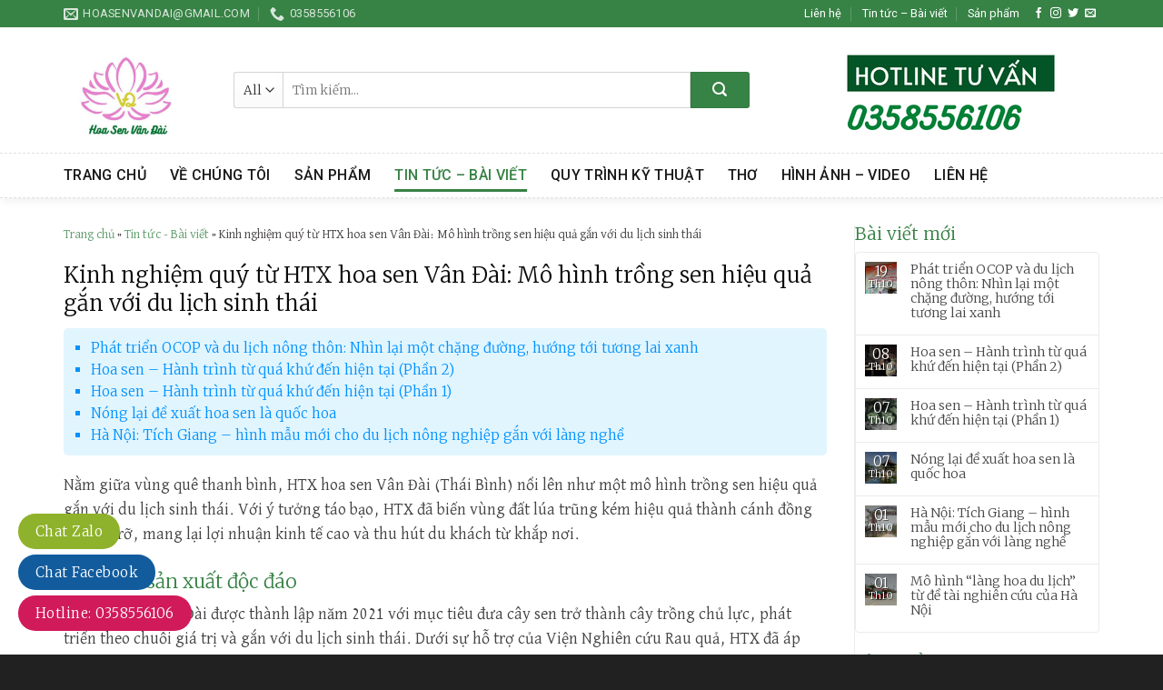

--- FILE ---
content_type: text/html
request_url: https://hoasenvandai.vn/bai-viet/kinh-nghiem-quy-tu-htx-hoa-sen-van-dai/
body_size: 20974
content:
<!DOCTYPE html>
<!--[if IE 9 ]> <html lang="vi" class="ie9 loading-site no-js"> <![endif]-->
<!--[if IE 8 ]> <html lang="vi" class="ie8 loading-site no-js"> <![endif]-->
<!--[if (gte IE 9)|!(IE)]><!--><html lang="vi" class="loading-site no-js"> <!--<![endif]-->
<head>
<meta charset="UTF-8" />
<meta name="viewport" content="width=device-width, initial-scale=1.0, maximum-scale=1.0, user-scalable=no" />
<link rel="profile" href="http://gmpg.org/xfn/11" />
<link rel="pingback" href="https://hoasenvandai.vn/xmlrpc.php" />
<link rel="stylesheet" href="https://use.fontawesome.com/releases/v5.8.1/css/all.css" integrity="sha384-50oBUHEmvpQ+1lW4y57PTFmhCaXp0ML5d60M1M7uH2+nqUivzIebhndOJK28anvf" crossorigin="anonymous">
<script>(function(html){html.className = html.className.replace(/\bno-js\b/,'js')})(document.documentElement);</script>
<meta name='robots' content='max-image-preview:large' />
<meta name="viewport" content="width=device-width, initial-scale=1, maximum-scale=1" />
<!-- This site is optimized with the Yoast SEO plugin v15.7 - https://yoast.com/wordpress/plugins/seo/ -->
<title>Kinh nghiệm quý từ HTX hoa sen Vân Đài: Mô hình trồng sen hiệu quả gắn với du lịch sinh thái - Hoa sen vân đài</title>
<meta name="description" content="Nằm giữa vùng quê thanh bình, HTX hoa sen Vân Đài (Thái Bình) nổi lên như một mô hình trồng sen hiệu quả gắn với du lịch sinh thái. Với ý tưởng táo bạo," />
<meta name="robots" content="index, follow, max-snippet:-1, max-image-preview:large, max-video-preview:-1" />
<link rel="canonical" href="https://hoasenvandai.vn/bai-viet/kinh-nghiem-quy-tu-htx-hoa-sen-van-dai/" />
<meta property="og:locale" content="vi_VN" />
<meta property="og:type" content="article" />
<meta property="og:title" content="Kinh nghiệm quý từ HTX hoa sen Vân Đài: Mô hình trồng sen hiệu quả gắn với du lịch sinh thái - Hoa sen vân đài" />
<meta property="og:description" content="Nằm giữa vùng quê thanh bình, HTX hoa sen Vân Đài (Thái Bình) nổi lên như một mô hình trồng sen hiệu quả gắn với du lịch sinh thái. Với ý tưởng táo bạo," />
<meta property="og:url" content="https://hoasenvandai.vn/bai-viet/kinh-nghiem-quy-tu-htx-hoa-sen-van-dai/" />
<meta property="og:site_name" content="Hoa sen vân đài" />
<meta property="article:published_time" content="2023-09-24T04:19:54+00:00" />
<meta property="article:modified_time" content="2024-06-13T02:36:34+00:00" />
<meta property="og:image" content="https://hoasenvandai.vn/wp-content/uploads/2023/09/a2.jpg" />
<meta property="og:image:width" content="2126" />
<meta property="og:image:height" content="1181" />
<meta name="twitter:card" content="summary_large_image" />
<meta name="twitter:label1" content="Written by">
<meta name="twitter:data1" content="Đông">
<meta name="twitter:label2" content="Est. reading time">
<meta name="twitter:data2" content="3 phút">
<script type="application/ld+json" class="yoast-schema-graph">{"@context":"https://schema.org","@graph":[{"@type":"Organization","@id":"https://hoasenvandai.vn/#organization","name":"Hoa sen V\u00e2n \u0110\u00e0i","url":"https://hoasenvandai.vn/","sameAs":[],"logo":{"@type":"ImageObject","@id":"https://hoasenvandai.vn/#logo","inLanguage":"vi","url":"https://hoasenvandai.vn/wp-content/uploads/2021/01/cropped-Hoa-sen-V\u00e2n-\u0110\u00e0i-1.png","width":512,"height":512,"caption":"Hoa sen V\u00e2n \u0110\u00e0i"},"image":{"@id":"https://hoasenvandai.vn/#logo"}},{"@type":"WebSite","@id":"https://hoasenvandai.vn/#website","url":"https://hoasenvandai.vn/","name":"Hoa sen v\u00e2n \u0111\u00e0i","description":"","publisher":{"@id":"https://hoasenvandai.vn/#organization"},"potentialAction":[{"@type":"SearchAction","target":"https://hoasenvandai.vn/?s={search_term_string}","query-input":"required name=search_term_string"}],"inLanguage":"vi"},{"@type":"ImageObject","@id":"https://hoasenvandai.vn/bai-viet/kinh-nghiem-quy-tu-htx-hoa-sen-van-dai/#primaryimage","inLanguage":"vi","url":"https://hoasenvandai.vn/wp-content/uploads/2023/09/a2.jpg","width":2126,"height":1181},{"@type":"WebPage","@id":"https://hoasenvandai.vn/bai-viet/kinh-nghiem-quy-tu-htx-hoa-sen-van-dai/#webpage","url":"https://hoasenvandai.vn/bai-viet/kinh-nghiem-quy-tu-htx-hoa-sen-van-dai/","name":"Kinh nghi\u1ec7m qu\u00fd t\u1eeb HTX hoa sen V\u00e2n \u0110\u00e0i: M\u00f4 h\u00ecnh tr\u1ed3ng sen hi\u1ec7u qu\u1ea3 g\u1eafn v\u1edbi du l\u1ecbch sinh th\u00e1i - Hoa sen v\u00e2n \u0111\u00e0i","isPartOf":{"@id":"https://hoasenvandai.vn/#website"},"primaryImageOfPage":{"@id":"https://hoasenvandai.vn/bai-viet/kinh-nghiem-quy-tu-htx-hoa-sen-van-dai/#primaryimage"},"datePublished":"2023-09-24T04:19:54+00:00","dateModified":"2024-06-13T02:36:34+00:00","description":"N\u1eb1m gi\u1eefa v\u00f9ng qu\u00ea thanh b\u00ecnh, HTX hoa sen V\u00e2n \u0110\u00e0i (Th\u00e1i B\u00ecnh) n\u1ed5i l\u00ean nh\u01b0 m\u1ed9t m\u00f4 h\u00ecnh tr\u1ed3ng sen hi\u1ec7u qu\u1ea3 g\u1eafn v\u1edbi du l\u1ecbch sinh th\u00e1i. V\u1edbi \u00fd t\u01b0\u1edfng t\u00e1o b\u1ea1o,","breadcrumb":{"@id":"https://hoasenvandai.vn/bai-viet/kinh-nghiem-quy-tu-htx-hoa-sen-van-dai/#breadcrumb"},"inLanguage":"vi","potentialAction":[{"@type":"ReadAction","target":["https://hoasenvandai.vn/bai-viet/kinh-nghiem-quy-tu-htx-hoa-sen-van-dai/"]}]},{"@type":"BreadcrumbList","@id":"https://hoasenvandai.vn/bai-viet/kinh-nghiem-quy-tu-htx-hoa-sen-van-dai/#breadcrumb","itemListElement":[{"@type":"ListItem","position":1,"item":{"@type":"WebPage","@id":"https://hoasenvandai.vn/","url":"https://hoasenvandai.vn/","name":"Trang ch\u1ee7"}},{"@type":"ListItem","position":2,"item":{"@type":"WebPage","@id":"https://hoasenvandai.vn/bai-viet/","url":"https://hoasenvandai.vn/bai-viet/","name":"Tin t\u1ee9c - B\u00e0i vi\u1ebft"}},{"@type":"ListItem","position":3,"item":{"@type":"WebPage","@id":"https://hoasenvandai.vn/bai-viet/kinh-nghiem-quy-tu-htx-hoa-sen-van-dai/","url":"https://hoasenvandai.vn/bai-viet/kinh-nghiem-quy-tu-htx-hoa-sen-van-dai/","name":"Kinh nghi\u1ec7m qu\u00fd t\u1eeb HTX hoa sen V\u00e2n \u0110\u00e0i: M\u00f4 h\u00ecnh tr\u1ed3ng sen hi\u1ec7u qu\u1ea3 g\u1eafn v\u1edbi du l\u1ecbch sinh th\u00e1i"}}]},{"@type":"Article","@id":"https://hoasenvandai.vn/bai-viet/kinh-nghiem-quy-tu-htx-hoa-sen-van-dai/#article","isPartOf":{"@id":"https://hoasenvandai.vn/bai-viet/kinh-nghiem-quy-tu-htx-hoa-sen-van-dai/#webpage"},"author":{"@id":"https://hoasenvandai.vn/#/schema/person/2c7dd041fe452900b80788718e68fe51"},"headline":"Kinh nghi\u1ec7m qu\u00fd t\u1eeb HTX hoa sen V\u00e2n \u0110\u00e0i: M\u00f4 h\u00ecnh tr\u1ed3ng sen hi\u1ec7u qu\u1ea3 g\u1eafn v\u1edbi du l\u1ecbch sinh th\u00e1i","datePublished":"2023-09-24T04:19:54+00:00","dateModified":"2024-06-13T02:36:34+00:00","mainEntityOfPage":{"@id":"https://hoasenvandai.vn/bai-viet/kinh-nghiem-quy-tu-htx-hoa-sen-van-dai/#webpage"},"publisher":{"@id":"https://hoasenvandai.vn/#organization"},"image":{"@id":"https://hoasenvandai.vn/bai-viet/kinh-nghiem-quy-tu-htx-hoa-sen-van-dai/#primaryimage"},"articleSection":"Tin t\u1ee9c - B\u00e0i vi\u1ebft","inLanguage":"vi"},{"@type":"Person","@id":"https://hoasenvandai.vn/#/schema/person/2c7dd041fe452900b80788718e68fe51","name":"\u0110\u00f4ng","image":{"@type":"ImageObject","@id":"https://hoasenvandai.vn/#personlogo","inLanguage":"vi","url":"https://secure.gravatar.com/avatar/a1b50546ee73d59867e0d83d6f74e2aa?s=96&d=mm&r=g","caption":"\u0110\u00f4ng"}}]}</script>
<!-- / Yoast SEO plugin. -->
<link rel='dns-prefetch' href='//fonts.googleapis.com' />
<link rel='dns-prefetch' href='//s.w.org' />
<link rel="alternate" type="application/rss+xml" title="Dòng thông tin Hoa sen vân đài &raquo;" href="https://hoasenvandai.vn/feed/" />
<link rel="alternate" type="application/rss+xml" title="Dòng phản hồi Hoa sen vân đài &raquo;" href="https://hoasenvandai.vn/comments/feed/" />
<link rel="alternate" type="application/rss+xml" title="Hoa sen vân đài &raquo; Kinh nghiệm quý từ HTX hoa sen Vân Đài: Mô hình trồng sen hiệu quả gắn với du lịch sinh thái Dòng phản hồi" href="https://hoasenvandai.vn/bai-viet/kinh-nghiem-quy-tu-htx-hoa-sen-van-dai/feed/" />
<!-- This site uses the Google Analytics by MonsterInsights plugin v9.2.4 - Using Analytics tracking - https://www.monsterinsights.com/ -->
<script src="//www.googletagmanager.com/gtag/js?id=G-84T15YTVFL"  data-cfasync="false" data-wpfc-render="false" type="text/javascript" async></script>
<script data-cfasync="false" data-wpfc-render="false" type="text/javascript">
var mi_version = '9.2.4';
var mi_track_user = true;
var mi_no_track_reason = '';
var MonsterInsightsDefaultLocations = {"page_location":"https:\/\/hoasenvandai.vn\/bai-viet\/kinh-nghiem-quy-tu-htx-hoa-sen-van-dai\/"};
if ( typeof MonsterInsightsPrivacyGuardFilter === 'function' ) {
var MonsterInsightsLocations = (typeof MonsterInsightsExcludeQuery === 'object') ? MonsterInsightsPrivacyGuardFilter( MonsterInsightsExcludeQuery ) : MonsterInsightsPrivacyGuardFilter( MonsterInsightsDefaultLocations );
} else {
var MonsterInsightsLocations = (typeof MonsterInsightsExcludeQuery === 'object') ? MonsterInsightsExcludeQuery : MonsterInsightsDefaultLocations;
}
var disableStrs = [
'ga-disable-G-84T15YTVFL',
];
/* Function to detect opted out users */
function __gtagTrackerIsOptedOut() {
for (var index = 0; index < disableStrs.length; index++) {
if (document.cookie.indexOf(disableStrs[index] + '=true') > -1) {
return true;
}
}
return false;
}
/* Disable tracking if the opt-out cookie exists. */
if (__gtagTrackerIsOptedOut()) {
for (var index = 0; index < disableStrs.length; index++) {
window[disableStrs[index]] = true;
}
}
/* Opt-out function */
function __gtagTrackerOptout() {
for (var index = 0; index < disableStrs.length; index++) {
document.cookie = disableStrs[index] + '=true; expires=Thu, 31 Dec 2099 23:59:59 UTC; path=/';
window[disableStrs[index]] = true;
}
}
if ('undefined' === typeof gaOptout) {
function gaOptout() {
__gtagTrackerOptout();
}
}
window.dataLayer = window.dataLayer || [];
window.MonsterInsightsDualTracker = {
helpers: {},
trackers: {},
};
if (mi_track_user) {
function __gtagDataLayer() {
dataLayer.push(arguments);
}
function __gtagTracker(type, name, parameters) {
if (!parameters) {
parameters = {};
}
if (parameters.send_to) {
__gtagDataLayer.apply(null, arguments);
return;
}
if (type === 'event') {
parameters.send_to = monsterinsights_frontend.v4_id;
var hookName = name;
if (typeof parameters['event_category'] !== 'undefined') {
hookName = parameters['event_category'] + ':' + name;
}
if (typeof MonsterInsightsDualTracker.trackers[hookName] !== 'undefined') {
MonsterInsightsDualTracker.trackers[hookName](parameters);
} else {
__gtagDataLayer('event', name, parameters);
}
} else {
__gtagDataLayer.apply(null, arguments);
}
}
__gtagTracker('js', new Date());
__gtagTracker('set', {
'developer_id.dZGIzZG': true,
});
if ( MonsterInsightsLocations.page_location ) {
__gtagTracker('set', MonsterInsightsLocations);
}
__gtagTracker('config', 'G-84T15YTVFL', {"forceSSL":"true","link_attribution":"true"} );
window.gtag = __gtagTracker;										(function () {
/* https://developers.google.com/analytics/devguides/collection/analyticsjs/ */
/* ga and __gaTracker compatibility shim. */
var noopfn = function () {
return null;
};
var newtracker = function () {
return new Tracker();
};
var Tracker = function () {
return null;
};
var p = Tracker.prototype;
p.get = noopfn;
p.set = noopfn;
p.send = function () {
var args = Array.prototype.slice.call(arguments);
args.unshift('send');
__gaTracker.apply(null, args);
};
var __gaTracker = function () {
var len = arguments.length;
if (len === 0) {
return;
}
var f = arguments[len - 1];
if (typeof f !== 'object' || f === null || typeof f.hitCallback !== 'function') {
if ('send' === arguments[0]) {
var hitConverted, hitObject = false, action;
if ('event' === arguments[1]) {
if ('undefined' !== typeof arguments[3]) {
hitObject = {
'eventAction': arguments[3],
'eventCategory': arguments[2],
'eventLabel': arguments[4],
'value': arguments[5] ? arguments[5] : 1,
}
}
}
if ('pageview' === arguments[1]) {
if ('undefined' !== typeof arguments[2]) {
hitObject = {
'eventAction': 'page_view',
'page_path': arguments[2],
}
}
}
if (typeof arguments[2] === 'object') {
hitObject = arguments[2];
}
if (typeof arguments[5] === 'object') {
Object.assign(hitObject, arguments[5]);
}
if ('undefined' !== typeof arguments[1].hitType) {
hitObject = arguments[1];
if ('pageview' === hitObject.hitType) {
hitObject.eventAction = 'page_view';
}
}
if (hitObject) {
action = 'timing' === arguments[1].hitType ? 'timing_complete' : hitObject.eventAction;
hitConverted = mapArgs(hitObject);
__gtagTracker('event', action, hitConverted);
}
}
return;
}
function mapArgs(args) {
var arg, hit = {};
var gaMap = {
'eventCategory': 'event_category',
'eventAction': 'event_action',
'eventLabel': 'event_label',
'eventValue': 'event_value',
'nonInteraction': 'non_interaction',
'timingCategory': 'event_category',
'timingVar': 'name',
'timingValue': 'value',
'timingLabel': 'event_label',
'page': 'page_path',
'location': 'page_location',
'title': 'page_title',
'referrer' : 'page_referrer',
};
for (arg in args) {
if (!(!args.hasOwnProperty(arg) || !gaMap.hasOwnProperty(arg))) {
hit[gaMap[arg]] = args[arg];
} else {
hit[arg] = args[arg];
}
}
return hit;
}
try {
f.hitCallback();
} catch (ex) {
}
};
__gaTracker.create = newtracker;
__gaTracker.getByName = newtracker;
__gaTracker.getAll = function () {
return [];
};
__gaTracker.remove = noopfn;
__gaTracker.loaded = true;
window['__gaTracker'] = __gaTracker;
})();
} else {
console.log("");
(function () {
function __gtagTracker() {
return null;
}
window['__gtagTracker'] = __gtagTracker;
window['gtag'] = __gtagTracker;
})();
}
</script>
<!-- / Google Analytics by MonsterInsights -->
<script type="text/javascript">
window._wpemojiSettings = {"baseUrl":"https:\/\/s.w.org\/images\/core\/emoji\/13.0.1\/72x72\/","ext":".png","svgUrl":"https:\/\/s.w.org\/images\/core\/emoji\/13.0.1\/svg\/","svgExt":".svg","source":{"concatemoji":"https:\/\/hoasenvandai.vn\/wp-includes\/js\/wp-emoji-release.min.js?ver=5.7.2"}};
!function(e,a,t){var n,r,o,i=a.createElement("canvas"),p=i.getContext&&i.getContext("2d");function s(e,t){var a=String.fromCharCode;p.clearRect(0,0,i.width,i.height),p.fillText(a.apply(this,e),0,0);e=i.toDataURL();return p.clearRect(0,0,i.width,i.height),p.fillText(a.apply(this,t),0,0),e===i.toDataURL()}function c(e){var t=a.createElement("script");t.src=e,t.defer=t.type="text/javascript",a.getElementsByTagName("head")[0].appendChild(t)}for(o=Array("flag","emoji"),t.supports={everything:!0,everythingExceptFlag:!0},r=0;r<o.length;r++)t.supports[o[r]]=function(e){if(!p||!p.fillText)return!1;switch(p.textBaseline="top",p.font="600 32px Arial",e){case"flag":return s([127987,65039,8205,9895,65039],[127987,65039,8203,9895,65039])?!1:!s([55356,56826,55356,56819],[55356,56826,8203,55356,56819])&&!s([55356,57332,56128,56423,56128,56418,56128,56421,56128,56430,56128,56423,56128,56447],[55356,57332,8203,56128,56423,8203,56128,56418,8203,56128,56421,8203,56128,56430,8203,56128,56423,8203,56128,56447]);case"emoji":return!s([55357,56424,8205,55356,57212],[55357,56424,8203,55356,57212])}return!1}(o[r]),t.supports.everything=t.supports.everything&&t.supports[o[r]],"flag"!==o[r]&&(t.supports.everythingExceptFlag=t.supports.everythingExceptFlag&&t.supports[o[r]]);t.supports.everythingExceptFlag=t.supports.everythingExceptFlag&&!t.supports.flag,t.DOMReady=!1,t.readyCallback=function(){t.DOMReady=!0},t.supports.everything||(n=function(){t.readyCallback()},a.addEventListener?(a.addEventListener("DOMContentLoaded",n,!1),e.addEventListener("load",n,!1)):(e.attachEvent("onload",n),a.attachEvent("onreadystatechange",function(){"complete"===a.readyState&&t.readyCallback()})),(n=t.source||{}).concatemoji?c(n.concatemoji):n.wpemoji&&n.twemoji&&(c(n.twemoji),c(n.wpemoji)))}(window,document,window._wpemojiSettings);
</script>
<style type="text/css">
img.wp-smiley,
img.emoji {
display: inline !important;
border: none !important;
box-shadow: none !important;
height: 1em !important;
width: 1em !important;
margin: 0 .07em !important;
vertical-align: -0.1em !important;
background: none !important;
padding: 0 !important;
}
</style>
<!-- <link rel='stylesheet' id='wp-block-library-css'  href='https://hoasenvandai.vn/wp-includes/css/dist/block-library/style.min.css?ver=5.7.2' type='text/css' media='all' /> -->
<!-- <link rel='stylesheet' id='wc-block-vendors-style-css'  href='https://hoasenvandai.vn/wp-content/plugins/woocommerce/packages/woocommerce-blocks/build/vendors-style.css?ver=5.3.3' type='text/css' media='all' /> -->
<!-- <link rel='stylesheet' id='wc-block-style-css'  href='https://hoasenvandai.vn/wp-content/plugins/woocommerce/packages/woocommerce-blocks/build/style.css?ver=5.3.3' type='text/css' media='all' /> -->
<!-- <link rel='stylesheet' id='related-posts-by-taxonomy-css'  href='https://hoasenvandai.vn/wp-content/plugins/related-posts-by-taxonomy/includes/assets/css/styles.css?ver=5.7.2' type='text/css' media='all' /> -->
<link rel="stylesheet" type="text/css" href="//hoasenvandai.vn/wp-content/cache/wpfc-minified/2qssqmuc/4be5g.css" media="all"/>
<style id='woocommerce-inline-inline-css' type='text/css'>
.woocommerce form .form-row .required { visibility: visible; }
</style>
<link rel='stylesheet' id='tt-easy-google-fonts-css'  href='https://fonts.googleapis.com/css?family=David+Libre%3Aregular%2C700%7CMerriweather%3A700%2C300&#038;subset=vietnamese&#038;ver=5.7.2' type='text/css' media='all' />
<!-- <link rel='stylesheet' id='flatsome-icons-css'  href='https://hoasenvandai.vn/wp-content/themes/flatsome/assets/css/fl-icons.css?ver=3.12' type='text/css' media='all' /> -->
<!-- <link rel='stylesheet' id='flatsome-main-css'  href='https://hoasenvandai.vn/wp-content/themes/flatsome/assets/css/flatsome.css?ver=3.13.3' type='text/css' media='all' /> -->
<!-- <link rel='stylesheet' id='flatsome-shop-css'  href='https://hoasenvandai.vn/wp-content/themes/flatsome/assets/css/flatsome-shop.css?ver=3.13.3' type='text/css' media='all' /> -->
<!-- <link rel='stylesheet' id='flatsome-style-css'  href='https://hoasenvandai.vn/wp-content/themes/shop2/style.css?ver=3.0' type='text/css' media='all' /> -->
<link rel="stylesheet" type="text/css" href="//hoasenvandai.vn/wp-content/cache/wpfc-minified/m1cccl6p/4egru.css" media="all"/>
<link rel='stylesheet' id='flatsome-googlefonts-css'  href='//fonts.googleapis.com/css?family=Roboto%3Aregular%2C500%2Cregular%2C500%7CDancing+Script%3Aregular%2Cdefault&#038;display=swap&#038;ver=3.9' type='text/css' media='all' />
<script src='//hoasenvandai.vn/wp-content/cache/wpfc-minified/6mdan85f/47zqe.js' type="text/javascript"></script>
<!-- <script type='text/javascript' src='https://hoasenvandai.vn/wp-content/plugins/google-analytics-for-wordpress/assets/js/frontend-gtag.min.js?ver=9.2.4' id='monsterinsights-frontend-script-js'></script> -->
<script data-cfasync="false" data-wpfc-render="false" type="text/javascript" id='monsterinsights-frontend-script-js-extra'>/* <![CDATA[ */
var monsterinsights_frontend = {"js_events_tracking":"true","download_extensions":"doc,pdf,ppt,zip,xls,docx,pptx,xlsx","inbound_paths":"[{\"path\":\"\\\/recommend\\\/\",\"label\":\"affiliate\"}]","home_url":"https:\/\/hoasenvandai.vn","hash_tracking":"false","v4_id":"G-84T15YTVFL"};/* ]]> */
</script>
<script src='//hoasenvandai.vn/wp-content/cache/wpfc-minified/7vl3ycee/4be5g.js' type="text/javascript"></script>
<!-- <script type='text/javascript' src='https://hoasenvandai.vn/wp-includes/js/jquery/jquery.min.js?ver=3.5.1' id='jquery-core-js'></script> -->
<!-- <script type='text/javascript' src='https://hoasenvandai.vn/wp-includes/js/jquery/jquery-migrate.min.js?ver=3.3.2' id='jquery-migrate-js'></script> -->
<link rel="https://api.w.org/" href="https://hoasenvandai.vn/wp-json/" /><link rel="alternate" type="application/json" href="https://hoasenvandai.vn/wp-json/wp/v2/posts/3052" /><link rel="EditURI" type="application/rsd+xml" title="RSD" href="https://hoasenvandai.vn/xmlrpc.php?rsd" />
<link rel="wlwmanifest" type="application/wlwmanifest+xml" href="https://hoasenvandai.vn/wp-includes/wlwmanifest.xml" /> 
<meta name="generator" content="WordPress 5.7.2" />
<meta name="generator" content="WooCommerce 5.5.4" />
<link rel='shortlink' href='https://hoasenvandai.vn/?p=3052' />
<link rel="alternate" type="application/json+oembed" href="https://hoasenvandai.vn/wp-json/oembed/1.0/embed?url=https%3A%2F%2Fhoasenvandai.vn%2Fbai-viet%2Fkinh-nghiem-quy-tu-htx-hoa-sen-van-dai%2F" />
<link rel="alternate" type="text/xml+oembed" href="https://hoasenvandai.vn/wp-json/oembed/1.0/embed?url=https%3A%2F%2Fhoasenvandai.vn%2Fbai-viet%2Fkinh-nghiem-quy-tu-htx-hoa-sen-van-dai%2F&#038;format=xml" />
<style>.bg{opacity: 0; transition: opacity 1s; -webkit-transition: opacity 1s;} .bg-loaded{opacity: 1;}</style><!--[if IE]><link rel="stylesheet" type="text/css" href="https://hoasenvandai.vn/wp-content/themes/flatsome/assets/css/ie-fallback.css"><script src="//cdnjs.cloudflare.com/ajax/libs/html5shiv/3.6.1/html5shiv.js"></script><script>var head = document.getElementsByTagName('head')[0],style = document.createElement('style');style.type = 'text/css';style.styleSheet.cssText = ':before,:after{content:none !important';head.appendChild(style);setTimeout(function(){head.removeChild(style);}, 0);</script><script src="https://hoasenvandai.vn/wp-content/themes/flatsome/assets/libs/ie-flexibility.js"></script><![endif]-->	<noscript><style>.woocommerce-product-gallery{ opacity: 1 !important; }</style></noscript>
<link rel="icon" href="https://hoasenvandai.vn/wp-content/uploads/2023/09/cropped-logo-32x32.png" sizes="32x32" />
<link rel="icon" href="https://hoasenvandai.vn/wp-content/uploads/2023/09/cropped-logo-192x192.png" sizes="192x192" />
<link rel="apple-touch-icon" href="https://hoasenvandai.vn/wp-content/uploads/2023/09/cropped-logo-180x180.png" />
<meta name="msapplication-TileImage" content="https://hoasenvandai.vn/wp-content/uploads/2023/09/cropped-logo-270x270.png" />
<style id="custom-css" type="text/css">:root {--primary-color: #5e9b6a;}.full-width .ubermenu-nav, .container, .row{max-width: 1170px}.row.row-collapse{max-width: 1140px}.row.row-small{max-width: 1162.5px}.row.row-large{max-width: 1200px}.header-main{height: 138px}#logo img{max-height: 138px}#logo{width:157px;}.header-bottom{min-height: 50px}.header-top{min-height: 30px}.transparent .header-main{height: 265px}.transparent #logo img{max-height: 265px}.has-transparent + .page-title:first-of-type,.has-transparent + #main > .page-title,.has-transparent + #main > div > .page-title,.has-transparent + #main .page-header-wrapper:first-of-type .page-title{padding-top: 345px;}.header.show-on-scroll,.stuck .header-main{height:122px!important}.stuck #logo img{max-height: 122px!important}.search-form{ width: 87%;}.header-bg-color, .header-wrapper {background-color: rgba(255,255,255,0.9)}.header-bottom {background-color: #ffffff}.header-main .nav > li > a{line-height: 16px }.stuck .header-main .nav > li > a{line-height: 50px }.header-bottom-nav > li > a{line-height: 16px }@media (max-width: 549px) {.header-main{height: 70px}#logo img{max-height: 70px}}.nav-dropdown{font-size:100%}.header-top{background-color:#378245!important;}/* Color */.accordion-title.active, .has-icon-bg .icon .icon-inner,.logo a, .primary.is-underline, .primary.is-link, .badge-outline .badge-inner, .nav-outline > li.active> a,.nav-outline >li.active > a, .cart-icon strong,[data-color='primary'], .is-outline.primary{color: #5e9b6a;}/* Color !important */[data-text-color="primary"]{color: #5e9b6a!important;}/* Background Color */[data-text-bg="primary"]{background-color: #5e9b6a;}/* Background */.scroll-to-bullets a,.featured-title, .label-new.menu-item > a:after, .nav-pagination > li > .current,.nav-pagination > li > span:hover,.nav-pagination > li > a:hover,.has-hover:hover .badge-outline .badge-inner,button[type="submit"], .button.wc-forward:not(.checkout):not(.checkout-button), .button.submit-button, .button.primary:not(.is-outline),.featured-table .title,.is-outline:hover, .has-icon:hover .icon-label,.nav-dropdown-bold .nav-column li > a:hover, .nav-dropdown.nav-dropdown-bold > li > a:hover, .nav-dropdown-bold.dark .nav-column li > a:hover, .nav-dropdown.nav-dropdown-bold.dark > li > a:hover, .is-outline:hover, .tagcloud a:hover,.grid-tools a, input[type='submit']:not(.is-form), .box-badge:hover .box-text, input.button.alt,.nav-box > li > a:hover,.nav-box > li.active > a,.nav-pills > li.active > a ,.current-dropdown .cart-icon strong, .cart-icon:hover strong, .nav-line-bottom > li > a:before, .nav-line-grow > li > a:before, .nav-line > li > a:before,.banner, .header-top, .slider-nav-circle .flickity-prev-next-button:hover svg, .slider-nav-circle .flickity-prev-next-button:hover .arrow, .primary.is-outline:hover, .button.primary:not(.is-outline), input[type='submit'].primary, input[type='submit'].primary, input[type='reset'].button, input[type='button'].primary, .badge-inner{background-color: #5e9b6a;}/* Border */.nav-vertical.nav-tabs > li.active > a,.scroll-to-bullets a.active,.nav-pagination > li > .current,.nav-pagination > li > span:hover,.nav-pagination > li > a:hover,.has-hover:hover .badge-outline .badge-inner,.accordion-title.active,.featured-table,.is-outline:hover, .tagcloud a:hover,blockquote, .has-border, .cart-icon strong:after,.cart-icon strong,.blockUI:before, .processing:before,.loading-spin, .slider-nav-circle .flickity-prev-next-button:hover svg, .slider-nav-circle .flickity-prev-next-button:hover .arrow, .primary.is-outline:hover{border-color: #5e9b6a}.nav-tabs > li.active > a{border-top-color: #5e9b6a}.widget_shopping_cart_content .blockUI.blockOverlay:before { border-left-color: #5e9b6a }.woocommerce-checkout-review-order .blockUI.blockOverlay:before { border-left-color: #5e9b6a }/* Fill */.slider .flickity-prev-next-button:hover svg,.slider .flickity-prev-next-button:hover .arrow{fill: #5e9b6a;}/* Background Color */[data-icon-label]:after, .secondary.is-underline:hover,.secondary.is-outline:hover,.icon-label,.button.secondary:not(.is-outline),.button.alt:not(.is-outline), .badge-inner.on-sale, .button.checkout, .single_add_to_cart_button, .current .breadcrumb-step{ background-color:#378245; }[data-text-bg="secondary"]{background-color: #378245;}/* Color */.secondary.is-underline,.secondary.is-link, .secondary.is-outline,.stars a.active, .star-rating:before, .woocommerce-page .star-rating:before,.star-rating span:before, .color-secondary{color: #378245}/* Color !important */[data-text-color="secondary"]{color: #378245!important;}/* Border */.secondary.is-outline:hover{border-color:#378245}body{font-size: 100%;}@media screen and (max-width: 549px){body{font-size: 100%;}}body{font-family:"Roboto", sans-serif}body{font-weight: 0}body{color: #424242}.nav > li > a {font-family:"Roboto", sans-serif;}.mobile-sidebar-levels-2 .nav > li > ul > li > a {font-family:"Roboto", sans-serif;}.nav > li > a {font-weight: 500;}.mobile-sidebar-levels-2 .nav > li > ul > li > a {font-weight: 500;}h1,h2,h3,h4,h5,h6,.heading-font, .off-canvas-center .nav-sidebar.nav-vertical > li > a{font-family: "Roboto", sans-serif;}h1,h2,h3,h4,h5,h6,.heading-font,.banner h1,.banner h2{font-weight: 500;}h1,h2,h3,h4,h5,h6,.heading-font{color: #0a0a0a;}.alt-font{font-family: "Dancing Script", sans-serif;}.header:not(.transparent) .header-bottom-nav.nav > li > a{color: #191919;}.header:not(.transparent) .header-bottom-nav.nav > li > a:hover,.header:not(.transparent) .header-bottom-nav.nav > li.active > a,.header:not(.transparent) .header-bottom-nav.nav > li.current > a,.header:not(.transparent) .header-bottom-nav.nav > li > a.active,.header:not(.transparent) .header-bottom-nav.nav > li > a.current{color: #378245;}.header-bottom-nav.nav-line-bottom > li > a:before,.header-bottom-nav.nav-line-grow > li > a:before,.header-bottom-nav.nav-line > li > a:before,.header-bottom-nav.nav-box > li > a:hover,.header-bottom-nav.nav-box > li.active > a,.header-bottom-nav.nav-pills > li > a:hover,.header-bottom-nav.nav-pills > li.active > a{color:#FFF!important;background-color: #378245;}a{color: #5e9b6a;}a:hover{color: #378245;}.tagcloud a:hover{border-color: #378245;background-color: #378245;}.has-equal-box-heights .box-image {padding-top: 100%;}@media screen and (min-width: 550px){.products .box-vertical .box-image{min-width: 300px!important;width: 300px!important;}}.absolute-footer, html{background-color: #212121}/* Custom CSS */#wide-nav>.flex-row>.flex-left{min-width:270px}#mega-menu-title{padding:12px 0 13px 15px}#mega-menu-wrap{background:#49860d}#mega_menu>li>a{padding-left:20px}.product-category .box-image{border-radius:10px}.product-category .count{display:none}.product-category .box-text{padding:8px 10px; bottom:0% !important; border-bottom-left-radius:10px; border-bottom-right-radius:10px}.flickity-prev-next-button svg{background: #378245;border-radius: 99%;color: white;}.hdevvn-show-cats{border: none !important;}span.hdevvn-show-cats li{display: block;width: auto;float: left;margin: 0 8px;}.section-title-normal {background: #378245;}span.hdevvn-show-cats li a{font-size: 11px;}.product-small.box .box-text{border-bottom-left-radius:5px; border-bottom-right-radius:5px}.product-small.box .box-image{border-top-left-radius:5px; border-top-right-radius:5px;}.section-title-normal {margin-bottom:20px;border-bottom: 0;border-radius:5px;}.section-title a {font-size: 14px;margin-left: auto;color: white;margin-right: 10px;}span.hdevvn-show-cats li a {font-size: 15px;text-transform: none;font-weight: normal;margin-right: 0 !important;padding-left: 10px;}.product-small.box .product-title a{color:#636363 !important}span.hdevvn-show-cats li a:hover, .section-title a:hover{text-decoration:underline}.hdevvn-show-cats li{margin:0}.product-category h5{color:white; font-size:18px}#mega_menu li{border-top:0}.menu-item i._before,.rtl .menu-item i._after{margin-right:12px}#mega_menu>li>a:hover{background:#539414;color:#fff}.searchform-wrapper input[type=search]{border: 1px solid #d4d4d4 !important;box-shadow: none;height:40px;border:0;font-size:13.5px}.searchform-wrapper .searchform .button.icon{height:40px;width:65px;border-top-right-radius:3px;border-bottom-right-radius:3px;background:#378245}.searchform-wrapper .search_categories{font-size:13.5px;height:40px;border:0;border-top-left-radius:3px;border-bottom-left-radius:3px;border: 1px solid #d4d4d4; border-right:none !important}b,strong{font-weight:500}.header-inner .icon-box-text{padding-left:5px!important}.header-inner .icon-box-img img{padding-top:16px}.top-bar-nav .menu-item i._before{margin-right:5px!important}.header-bottom {border-top: 1px dashed #e0e0e0;border-bottom: 1px dashed #e0e0e0; } .top-bar-nav li a{color:#fff!important}#mega_menu{border:0}.slider-section .cot2 .banner-row{margin-top:18px}#mega_menu li a{padding:10.9px 15px;color: #49860d;FONT-WEIGHT: 500;font-size: 14px;}#mega_menu .khuyen-mai-nav a{color:#d7102c}.ban-chay-nhat-tuan .page-subheading{text-align:center;display:inline-block;margin:0 auto;width:100%;font-size:24px;padding:0 0 15px;border-bottom:1px solid #eaeaea;position:relative;color:#378245;font-weight:500}.ban-chay-nhat-tuan .page-subheading:before{position:absolute;content:"";height:2px;background:#378245;width:80px;bottom:0;right:0;margin:0 auto;left:0}.ban-chay-nhat-tuan .page-subheading img{display:inline-block}.ban-chay-nhat-tuan .post-item .meta-post-danhmuc{display:none}.ban-chay-nhat-tuan br{display:none}.slider-section .row .col{padding-bottom:0}.nav-dropdown{border:1px solid #fff;border-radius:3px;font-size:14px;padding:10px}.nav-dropdown-has-arrow li.has-dropdown:before{border-bottom-color:#fff}.product-small .add-to-cart-button a{border-radius:3px;font-weight:400;text-transform:none;font-size:13px;padding:0 12px;line-height:26px;min-height:20px}.product-small .price span.amount{white-space:nowrap;color:#ff5622;font-weight:500;font-size:17px}.product-small .price del span{font-size:12px!important;color:gray!important}.star-rating{font-size:11px}.star-rating:before{color:#539414}.ban-chay-nhat-tuan .badge-container{margin:10px!important}.badge{height:35px;width:35px}.badge-inner.on-sale{background-color:#539414;border-radius:99px;font-weight:400;font-size:12px}.product-small .box-text .product-title{margin-bottom:10px}.product-small .price{margin-top:10px}.thoi-trang-nam .category-title .left .img-responsive{margin-right:10px}.thoi-trang-nam .category-title .left{margin:0;padding-left:15px;font-size:18px;background:#539414;color:#fff;height:43px;line-height:43px;text-transform:none;border-radius:5px 0 0;font-weight:500}.thoi-trang-nam .cot3 .widget_nav_menu ul li a span,.thoi-trang-nam .tabbed-content .nav li a{font-size:14px}.thoi-trang-nam .category-title .left img{display:inline-block;padding:0 10px 0 20px;margin-top:-5px}.category-title br{display:none}.banner-ngang .section-content .col{padding-bottom:0}#mega_menu li.has-child .sub-menu li.has-child{background:#fff;text-align:left;display:table-cell;white-space:nowrap;width:160px;min-width:160px}#mega_menu li.has-child .sub-menu li.has-child .sub-menu{display:block;margin:15px 0}#mega_menu li.has-child .sub-menu{background:0 0;border:0;box-shadow:0 0 0 gray;margin-top:0!important}#mega_menu li.has-child .sub-menu li{background:#fff;border-bottom:1px solid #f5f5f5}#mega_menu li.has-child .sub-menu li.has-child a{text-transform:uppercase;font-weight:500}#mega_menu li.has-child .sub-menu li.has-child ul li a{text-transform:none;padding:6px 15px;font-weight:400}#mega_menu li.has-child .sub-menu li.has-child ul li{border-bottom:none}.thoi-trang-nam .tieu-de .category-title h2 img{padding-right:10px}.thoi-trang-nam .tieu-de .tabbed-content .nav{height:43px;border-top:1px solid #539414;background:#fff}.thoi-trang-nam .tabbed-content .nav{height:43px}.thoi-trang-nam .tabbed-content .nav li{margin-left:15px;margin-right:15px!important}.thoi-trang-nam .tabbed-content .nav li.active a{color:#539414}.thoi-trang-nam .tabbed-content .nav li.active a:before{background-color:#539414}.thoi-trang-nam .cot3 .widget_nav_menu{margin-left:0}.thoi-trang-nam .cot3 .widget_nav_menu ul li{width:50%;float:left;text-align:center;border:0;margin-top:15px;margin-bottom:15px}.thoi-trang-nam .cot3 .widget_nav_menu ul li a img{display:block;text-align:center;margin:0 auto}.thoi-trang-nam .cot3 .widget_nav_menu ul{background:#fff;margin-top:17px;margin-bottom:15px;border:1px solid #f7f7f7;display:inline-block}.thoi-trang-nam .category-title .left2,.thoi-trang-nam .category-title .left3{line-height:43px;border-radius:5px 0 0;font-weight:500;height:43px;text-transform:none}.thoi-trang-nam .cot3{flex-basis:21%;max-width:100%}.thoi-trang-nam .sub-menu,.thoi-trang-nam .sub-menu2{flex-basis:79%;max-width:100%}.thoi-trang-nam .product-small .add-to-cart-button{margin-top:-150px;position:absolute;display:none}.thoi-trang-nam .product-small .variations_form{display:none!important}.thoi-trang-nam .product-small:hover .add-to-cart-button{display:block;z-index:9999}.thoi-trang-nam .badge-container{margin:10px}.ban-chay-nhat-tuan .row .large-12{padding-bottom:0}.thoi-trang-nam .category-title .left2{margin:0;padding-left:15px;font-size:18px;background:#49860d;color:#fff}.thoi-trang-nam .category-title .left2 img{display:inline-block;padding:0 10px 0 20px;margin-top:-5px}.thoi-trang-nam .category-title a{color:#fff}.thoi-trang-nam .tieu-de .sub-menu2 .tabbed-content .nav{height:43px;border-top:1px solid #49860d;background:#fff}.thoi-trang-nam .sub-menu2 .tabbed-content .nav li.active a:before{background-color:#49860d}.thoi-trang-nam .sub-menu2 .tabbed-content .nav li.active a{color:#49860d}.thoi-trang-nam .category-title .left3{margin:0;padding-left:15px;font-size:18px;background:#539414;color:#fff}.thoi-trang-nam .category-title .left3 img{display:inline-block;padding:0 10px 0 20px;margin-top:-5px}.ban-chay-nhat-tuan .post-item .box-text,.footer-section .col,.footer-section .gioi-thieu,.tin-khuyen-mai .col{padding-bottom:0}.thoi-trang-nam .sub-menu3{flex-basis:79%;max-width:100%}.thoi-trang-nam .tieu-de .sub-menu3 .tabbed-content .nav{height:43px;border-top:1px solid #42b315;background:#fff}.thoi-trang-nam .sub-menu3 .tabbed-content .nav li.active a{color:#42b315}.thoi-trang-nam .sub-menu3 .tabbed-content .nav li.active a:before{background-color:#42b315}.co-the-ban-thich .add-to-cart-button,.co-the-ban-thich .product-small .variations_form,.co-the-ban-thich .star-rating{display:none!important}.box-blog-post .is-divider{display:none}.button span{font-weight:400}.tin-khuyen-mai .cot1 img{margin-top:-30px}.tin-khuyen-mai .cot1 .img .img-inner{overflow:initial}.tin-khuyen-mai .cot2 .wpcf7 form input[type=email]{background-color:#fff;border-radius:3px}.tin-khuyen-mai .cot2 input[type=submit]:not(.is-form){border-radius:3px;background:#ffc800;font-weight:400;text-transform:none}.widget ul {display: inline-block;background: white;border: 1px solid #ececec;border-radius: 4px;font-size: 15px;}.widget ul ul li a{padding:5px 0}.widget ul ul{background: #f9f9f9;border:none !important; padding-left:0 !important}.widget ul li a:hover{color:#e85495}.widget ul li.recent-blog-posts-li{padding:0 10px}.widget ul li.recent-blog-posts-li a{padding:0 !important}.widget ul li a{padding:9px 0; font-weight: 500;color: #484848;}.widget ul.product-categories li{padding: 0 10px;background: url(/wp-content/uploads/2019/07/dot.jpg);background-repeat: no-repeat;background-position-y: 14px;background-position-x: 5px;padding-left: 20px;}.footer-section .gioi-thieu ul li{list-style:none;margin-left:0!important}.archive .variations_form{display:none!important}.archive .large-3{flex-basis:22%;padding-right:0; max-width:100%}.archive .large-9{padding-left:20px; flex-basis:78%;max-width:100%}.blog-archive .large-3{padding-left:0}.archive #main{background:#f4f4f4}.widget .is-divider{display:none}#product-sidebar span.widget-title,#shop-sidebar span.widget-title{font-weight:500;text-transform:none;letter-spacing:0;font-size:18px;display:block;margin-bottom:15px}#product-sidebar .product-categories li a{padding:9px 0;font-size:14px}.widget .current-cat>a{font-weight:500;color:#e85495}.woof_list_checkbox li div{margin-top:0}.woof_list label{font-size:14px;padding-top:8px;padding-bottom:0;font-weight:400}.woof_list li{padding:0!important}.woof_container_inner_kchthc ul li{width:50%;float:left;margin:0!important}.widget ul{display:inline-block}.shop-page-title .page-title-inner{font-size:14px;padding-top:13px;padding-bottom:12px}.woocommerce-breadcrumb{text-transform:none;color:#ff5622;font-weight:500;letter-spacing:0;padding:0}.badge-container{margin:10px}.breadcrumbs a,.shop-container .product-main .breadcrumbs a{color:#e85495}.shop-container .product-main .product-title{font-size:22px;font-weight:400}.shop-container .product-main .price-wrapper del span{font-size:15px;color:gray}.shop-container .icon-expand:before,.shop-container .product-main .product-short-description{font-size:14px}.shop-container .product-main .price-wrapper ins span,.shop-container .product-main .price-wrapper span{font-weight:500;color:#ff5622}.shop-container .product-main .image-tools .button.is-outline{border:0}.product-short-description p{margin-bottom:7px}.shop-container .product-main .product-short-description a{color:red!important;margin-bottom:10px;display:inline-block}.shop-container .product-main .ma-sp{color:#ff5622}.shop-container .product-main .product_meta .posted_in,.shop-container .product-main .product_meta .sku_wrapper{display:none}.shop-container .product-main .product_meta .tagged_as a{font-size:14px;color:#ff5622}.shop-container .product-info .single_add_to_cart_button{font-weight:400;text-transform:none;background:#539414;font-size:15.5px;border-radius:4px;letter-spacing:0}.widget ul {display: block;} .shop-container .large-9{border-right:none !important; padding-right:0;padding-bottom:0}.shop-container .product-info .goi-ngay{font-size:15px;color:#d7102c;font-weight:500}.shop-container{background:#f4f4f4}.shop-container .content-row{background:#fff;margin-top:30px;margin-bottom:30px}.shop-container .product-main{padding-top:30px}.shop-container #product-sidebar{padding-top:20px;border-left:0}.shop-container .product-footer .product-tabs li{margin:0 15px}.blog-archive .post-item .box-text .post-title,.blog-single .entry-meta .danh-muc{margin-bottom:10px}.shop-container .product-footer .product-tabs li a{font-size:16px;font-weight:500}.product-footer .tabbed-content .tab-panels{font-size:14.5px;color:#505050}.product-footer .product-section-title{text-transform:none;letter-spacing:0;color:#ff5622}.shop-container .related .add-to-cart-button,.shop-container .related .star-rating,.shop-container .variations_form{display:none!important}.product_list_widget li a{font-size:14px}.product_list_widget del span{color:gray!important;font-weight:400;font-size:12px!important}.product_list_widget ins span,.product_list_widget span.amount{font-weight:500;color:#ff5622;font-size:16px}#breadcrumbs{font-size:14px}#breadcrumbs .breadcrumb_last{color:#444141}.blog-single .article-inner .entry-title{font-weight:400;font-size:24px}.blog-single .article-inner .fa:before{color:red}.blog-single .article-inner .fa{padding-right:10px}.article-inner .header-meta-info a{padding-right:15px}.article-inner .header-meta-info{font-size:14px;color:gray}.article-inner .entry-content{font-size:15px;padding-top:0}.blog-single .entry-meta{font-size:14px}.is-divider{display:none}.blog-single .entry-meta .the-tim-kiem a{background:#c3c3c3;padding:5px;border-radius:3px;color:#fff}.blog-single .blog-share{text-align:left}.meta-related{border-radius: 5px;background: #E1F5FE;padding: 10px;display:block;margin-top:10px;margin-bottom: 20px;} .meta-related ul li {color:#0092ff;list-style: square;font-size: 15px;margin-bottom:0px;} .bai-viet-lien-quan {margin-top: 20px;}.blog-single h2 { font-weight: 500;font-size: 21px;color: #e85495;}.bai-viet-lien-quan ul {margin-bottom: 0;display: inline-block;width: 100%;}.bai-viet-lien-quan ul li {list-style: none;width: 33.33%;float: left;padding-left: 4px;padding-right: 5px;}.bai-viet-lien-quan ul li .box-image img {height: 180px;border-radius: 6px;object-fit: cover;object-position: center;}.bai-viet-lien-quan ul li h3 {height: 45px;overflow: hidden;font-size: 16px;font-weight: 500;color: #3c3a3a;margin-top: 7px;line-height: 20px;}.bai-viet-lien-quan ul li h3:hover{color:#e85495}.thong-tin-tac-gia {background: #FFFDE7;padding: 15px;border-radius: 5px;display: inline-block;width: 100%;clear: both;border: 1px dashed #FF9800;}.thong-tin-tac-gia h4 {margin-bottom: 4px;font-size: 20px;font-weight: 400;color: #e85495;}.thong-tin-tac-gia .left img{border-radius:99%}.thong-tin-tac-gia .left {width: 10%;float: left;display: inline-block;}.thong-tin-tac-gia .right {padding-left: 10px;width: 90%;float: right;display: inline-block;text-align: left;}.meta-related ul li a{color: #0092ff;text-transform: none; }.thong-tin-tac-gia .right p {font-size: 14px !important;}.meta-related ul{margin-bottom:0}.meta-related ul li a:hover{text-decoration:underline;color: #0072c8;}.blog-single .entry-meta .the-tim-kiem a:hover{background:#e85495}span.widget-title{display: block;margin-bottom: 10px;text-transform: none;letter-spacing: 0;font-size: 19px;font-weight: 500;color: #e85495;}.lien-he-section form,.recent-blog-posts a{font-size:14px}.blog-archive .post-item a:hover{color:#000}.meta-post-danhmuc{display:block;margin-top:7px;margin-bottom:5px;color:gray;font-size:13px}.meta-post-danhmuc .fa:before{padding-right:5px}.meta-post-danhmuc .danh-muc-post{padding-right:15px}.page-wrapper .page-inner{font-size:15px}a.back-to-top{border:0;background-color:#ffba00!important;color:#fff!important}.woocommerce .woocommerce-info .message-container a{color: #ff5622}form.checkout h3 {font-weight: 500;text-transform: none;}.woocommerce-billing-fields__field-wrapper{font-size:15px}.fl-labels .form-row input:not([type="checkbox"]), .fl-labels .form-row textarea, .fl-labels .form-row select{height:35px;}.fl-labels .fl-wrap label[for]:first-child{font-size: 15px; padding-top:3px}.form-row .fl-is-active select{padding-top:25px}.secondary.is-underline, .secondary.is-link, .secondary.is-outline, .stars a.active, .star-rating:before, .woocommerce-page .star-rating:before, .star-rating span:before, .color-secondary{color: #539414;}.footer-secondary {padding: 0;}.giftcode {background: url(/wp-content/uploads/2019/07/gift-icon.png);background-repeat: no-repeat;background-size: 41px;padding-left: 50px !important;} form{margin-bottom:0} .nhan-tin-section .large-12{padding-bottom:0}.absolute-footer{font-size:13px}.form-lien-he {background: #8c194c99;border-radius: 5px;padding: 20px;width: 100%;display: inline-block;clear: both;}.form-lien-he .cot1 {width: 25%;float: left;color: white;font-size: 14px;display: inline-block;}.form-lien-he .cot2 {padding-top: 14px;display: inline-block;width: 15%;float: left;font-size: 15px;color: white;text-transform: uppercase;}.form-lien-he .cot3 {padding-top: 17px;padding-left: 10px;width: 30%;float: left;display: inline-block;}.form-lien-he .cot4 {padding-top: 17px;width: 15%;float: left;display: inline-block;padding-left: 10px;}.form-lien-he .cot5 {padding-top: 17px;width: 15%;float: left;padding-left: 10px;}.form-lien-he .cot1 h3 {color: white;margin-bottom: 2px;}.form-lien-he select, .form-lien-he input[type='email'] {margin-bottom: 0;border-radius: 4px;box-shadow: none;}.form-lien-he input[type='submit'] {background-color: #e85495;text-transform: none;font-weight: normal;border-radius: 4px;}.ban-chay-nhat-tuan .post-item .box-image{border-radius:6px}.ban-chay-nhat-tuan .post-item a:hover{color:black}.ban-chay-nhat-tuan .post-item .box-text .post-title:hover{color:#e85495}.ban-chay-nhat-tuan .post-item .box-text .post-title{color: #333333;margin-bottom: 10px;}.header-wrapper{box-shadow:2px 2px 10px #00000014}.tieu-chi-section .icon-box{background:white; border-radius:10px; border:1px solid #e8e8ea; padding:10px}.tieu-chi-section .icon-box h3{margin-bottom: 5px;color: #e85495;font-size: 18px;}.section-title-container {margin-bottom: 0;}.product-small.box{box-shadow: 2px 2px 10px #0000001c;border-radius: 5px;}.co-the-ban-thich .noi-dung .large-12 .col-inner {border-radius:5px}.co-the-ban-thich .col{padding-bottom:0}.product-small.box .product-title{height:24px; overflow:hidden; color:black !important; font-weight:500; font-size:16px}.tieu-chi-section .icon-box .icon-box-text{font-size:15px}.section-title-normal span {margin-right: 15px;padding-bottom: 0;border-bottom: 0;margin-bottom: 0;font-size: 20px;color: white !important;padding: 10px;}.cam-ket .tieu-de{background: white;padding: 6px 20px;margin-top: -32px;font-size: 17px;font-weight: 500;color: #e85495;display: block;max-width: 207px;}.cam-ket ul li{margin-bottom: 0;}.nut-chat-facebook{border-radius: 5px !important;background: #125c9e !important;}.nut-hotline{border-radius: 5px !important;background: #6cb715 !important;}.row-button .col{padding-bottom:0}a.devvn_buy_now_style, .devvn-popup-title, .popup-customer-info-group .devvn-order-btn{max-width:100%; background: #e85495; font-family: "roboto", sans-serif; font-weight:500; margin-bottom:0}.blog-single .large-3{padding-left:0}.notice2{font-size:15px; margin-bottom:20px}a.devvn_buy_now_style:hover, a.devvn_buy_now_style:focus{background:#d44282}.cam-ket ul{margin-bottom:4px}.cam-ket{margin-bottom:20px; margin-top: 25px;background: white;padding: 10px;border-radius: 5px;border: 1px solid #ececec;font-size: 15px;}.product-small.box .box-text{background:white}.product-main {padding: 0;}.blog-archive .meta-post-danhmuc{display:none}.blog-archive .post-item .box-image .image-cover{border-radius:5px}.blog-archive .post-item .box-text .post-title:hover{color: #e85495;}.blog-archive .post-item .box-text .post-title{font-size: 19px !important;color: #3e3d3d;}.blog-archive .large-9 .badge{display:none}.entry-header-text {padding: 0;}/* Custom CSS Mobile */@media (max-width: 549px){.thoi-trang-nam .cot3, .thoi-trang-nam .sub-menu, .thoi-trang-nam .sub-menu2, .thoi-trang-nam .sub-menu3, .archive .large-9{flex-basis:100%; max-width:100%}.product-small.box .product-title{height:auto !important}.thoi-trang-nam .cot3 .widget_nav_menu ul{width:100%}.co-the-ban-thich .noi-dung:before{right:7px}.ban-chay-nhat-tuan .post-item, .footer-section .gioi-thieu{flex-basis:50%; max-width:50%}.ban-chay-nhat-tuan .post-item .meta-post-danhmuc{display:none}.shop-container .large-9{padding-right: 15px;}.thoi-trang-nam .cot3 .img{display:none}.product-category h5{font-size:15px}.product-small.box .product-title a{font-size:15px}.product-small .price span.amount{font-size:14px;}.product-small .price {margin-top:6px}.archive .large-9{padding-left:15px}.archive .shop-container .product-small.col{padding: 0 4.8px 10.6px;}.blog-archive .post-item:nth-child(2n+2){padding-left:7px}.blog-archive .post-item:nth-child(2n+1){padding-right:7px}.blog-archive .post-item .box-text .post-title{font-size:15px !important}.bai-viet-lien-quan ul li{width:50%}.bai-viet-lien-quan ul li .box-image img{height:100px}.bai-viet-lien-quan ul li h3{font-size:15px; height:auto !important}.blog-archive .post-item .from_the_blog_excerpt {display:none}.blog-archive .post-item .box-text{padding-bottom:5px}.archive .large-3{flex-basis:100%; max-width:100%; padding-left:15px; padding-right:15px}.blog-archive .post-item{padding-bottom:0}.blog-archive .post-item{flex-basis:50%; max-width:50%}.ban-chay-nhat-tuan .post-item .box-text .from_the_blog_excerpt {display:none}.ban-chay-nhat-tuan .post-item{padding-bottom:0}.form-lien-he .cot1, .form-lien-he .cot2, .form-lien-he .cot3, .form-lien-he .cot4, .form-lien-he .cot5{width: 100%;padding:5px 0 !important}.hdevvn-show-cats{display:none}}.label-new.menu-item > a:after{content:"New";}.label-hot.menu-item > a:after{content:"Hot";}.label-sale.menu-item > a:after{content:"Sale";}.label-popular.menu-item > a:after{content:"Popular";}</style>		<style type="text/css" id="wp-custom-css">
a.devvn_buy_now_style  {
background-color: 	#2e4b21;
}
a.devvn_buy_now_style:hover  {
background-color: 	#2e4b21;
}
a.devvn_buy_now_style:click  {
background-color: 	#2e4b21;
}
.devvn-popup-title {
background-color: 	#2e4b21 !important;
}
.devvn-order-btn {
background-color: 	#2e4b21 !important;
}
.breadcrumbs a,.shop-container .product-main .breadcrumbs a 
{
color: #2e4b21 ;
}
.tieu-de {
color: #2e4b21 !important;
}
.blog-single h2 {
color: #378245 !important;
}
.bai-viet-lien-quan h3:hover {
color: #378245 !important;
}
span.widget-title {
color: #378245 !important;
}
.widget a:hover {
color: #378245!important;
}
.post-title:hover {
color: #378245 !important;
}		</style>
<style id="tt-easy-google-font-styles" type="text/css">p { font-family: 'David Libre'; font-size: 18px; font-style: normal; font-weight: 400; line-height: 1.5; }
h1 { font-family: 'Merriweather'; font-size: 28px; font-style: normal; font-weight: 700; }
h2 { font-family: 'Merriweather'; font-style: normal; font-weight: 300; }
h3 { font-family: 'David Libre'; font-size: 22px; font-style: normal; font-weight: 700; }
h4 { }
h5 { }
h6 { }
body { font-family: 'Merriweather'; font-style: normal; font-weight: 300; }
</style></head>
<!-- Google tag (gtag.js) -->
<script async src="https://www.googletagmanager.com/gtag/js?id=G-T83PFKFX8R"></script>
<script>
window.dataLayer = window.dataLayer || [];
function gtag(){dataLayer.push(arguments);}
gtag('js', new Date());
gtag('config', 'G-T83PFKFX8R');
</script>
<body class="post-template-default single single-post postid-3052 single-format-standard theme-flatsome woocommerce-no-js full-width lightbox nav-dropdown-has-arrow nav-dropdown-has-shadow nav-dropdown-has-border catalog-mode">
<div id="fb-root"></div>
<script async defer crossorigin="anonymous" src="https://connect.facebook.net/vi_VN/sdk.js#xfbml=1&version=v9.0&appId=244906609795883&autoLogAppEvents=1" nonce="tSCZXaff"></script>
<a class="skip-link screen-reader-text" href="#main">Skip to content</a>
<div id="wrapper">
<header id="header" class="header ">
<div class="header-wrapper">
<div id="top-bar" class="header-top hide-for-sticky nav-dark">
<div class="flex-row container">
<div class="flex-col hide-for-medium flex-left">
<ul class="nav nav-left medium-nav-center nav-small  nav-divided">
<li class="header-contact-wrapper">
<ul id="header-contact" class="nav nav-divided nav-uppercase header-contact">
<li class="">
<a href="mailto:hoasenvandai@gmail.com" class="tooltip" title="hoasenvandai@gmail.com">
<i class="icon-envelop" style="font-size:16px;"></i>			       <span>
hoasenvandai@gmail.com			       </span>
</a>
</li>
<li class="">
<a href="tel:0358556106" class="tooltip" title="0358556106">
<i class="icon-phone" style="font-size:16px;"></i>			      <span>0358556106</span>
</a>
</li>
</ul>
</li>          </ul>
</div>
<div class="flex-col hide-for-medium flex-center">
<ul class="nav nav-center nav-small  nav-divided">
</ul>
</div>
<div class="flex-col hide-for-medium flex-right">
<ul class="nav top-bar-nav nav-right nav-small  nav-divided">
<li id="menu-item-1222" class="menu-item menu-item-type-post_type menu-item-object-page menu-item-1222 menu-item-design-default"><a href="https://hoasenvandai.vn/lien-he/" class="nav-top-link">Liên hệ</a></li>
<li id="menu-item-2115" class="menu-item menu-item-type-taxonomy menu-item-object-category current-post-ancestor current-menu-parent current-post-parent menu-item-2115 active menu-item-design-default"><a href="https://hoasenvandai.vn/bai-viet/" class="nav-top-link">Tin tức &#8211; Bài viết</a></li>
<li id="menu-item-2116" class="menu-item menu-item-type-post_type menu-item-object-page menu-item-2116 menu-item-design-default"><a href="https://hoasenvandai.vn/cua-hang/" class="nav-top-link">Sản phẩm</a></li>
<li class="html header-social-icons ml-0">
<div class="social-icons follow-icons" ><a href="http://url" target="_blank" data-label="Facebook"  rel="noopener noreferrer nofollow" class="icon plain facebook tooltip" title="Follow on Facebook"><i class="icon-facebook" ></i></a><a href="http://url" target="_blank" rel="noopener noreferrer nofollow" data-label="Instagram" class="icon plain  instagram tooltip" title="Follow on Instagram"><i class="icon-instagram" ></i></a><a href="http://url" target="_blank"  data-label="Twitter"  rel="noopener noreferrer nofollow" class="icon plain  twitter tooltip" title="Follow on Twitter"><i class="icon-twitter" ></i></a><a href="mailto:your@email" data-label="E-mail"  rel="nofollow" class="icon plain  email tooltip" title="Send us an email"><i class="icon-envelop" ></i></a></div></li>          </ul>
</div>
<div class="flex-col show-for-medium flex-grow">
<ul class="nav nav-center nav-small mobile-nav  nav-divided">
<li class="header-contact-wrapper">
<ul id="header-contact" class="nav nav-divided nav-uppercase header-contact">
<li class="">
<a href="mailto:hoasenvandai@gmail.com" class="tooltip" title="hoasenvandai@gmail.com">
<i class="icon-envelop" style="font-size:16px;"></i>			       <span>
hoasenvandai@gmail.com			       </span>
</a>
</li>
<li class="">
<a href="tel:0358556106" class="tooltip" title="0358556106">
<i class="icon-phone" style="font-size:16px;"></i>			      <span>0358556106</span>
</a>
</li>
</ul>
</li>          </ul>
</div>
</div>
</div>
<div id="masthead" class="header-main hide-for-sticky">
<div class="header-inner flex-row container logo-left medium-logo-center" role="navigation">
<!-- Logo -->
<div id="logo" class="flex-col logo">
<!-- Header logo -->
<a href="https://hoasenvandai.vn/" title="Hoa sen vân đài" rel="home">
<img width="157" height="138" src="https://hoasenvandai.vn/wp-content/uploads/2023/09/logo_padded-e1693961051400.png" class="header_logo header-logo" alt="Hoa sen vân đài"/><img  width="157" height="138" src="https://hoasenvandai.vn/wp-content/uploads/2023/09/logo_padded-e1693961051400.png" class="header-logo-dark" alt="Hoa sen vân đài"/></a>
</div>
<!-- Mobile Left Elements -->
<div class="flex-col show-for-medium flex-left">
<ul class="mobile-nav nav nav-left ">
<li class="nav-icon has-icon">
<a href="#" data-open="#main-menu" data-pos="left" data-bg="main-menu-overlay" data-color="" class="is-small" aria-label="Menu" aria-controls="main-menu" aria-expanded="false">
<i class="icon-menu" ></i>
</a>
</li>            </ul>
</div>
<!-- Left Elements -->
<div class="flex-col hide-for-medium flex-left
flex-grow">
<ul class="header-nav header-nav-main nav nav-left  nav-line-bottom nav-uppercase" >
<li class="header-search-form search-form html relative has-icon">
<div class="header-search-form-wrapper">
<div class="searchform-wrapper ux-search-box relative is-normal"><form role="search" method="get" class="searchform" action="https://hoasenvandai.vn/">
<div class="flex-row relative">
<div class="flex-col search-form-categories">
<select class="search_categories resize-select mb-0" name="product_cat"><option value="" selected='selected'>All</option><option value="san-pham-khac">Sản phẩm khác</option></select>			</div>
<div class="flex-col flex-grow">
<label class="screen-reader-text" for="woocommerce-product-search-field-0">Tìm kiếm:</label>
<input type="search" id="woocommerce-product-search-field-0" class="search-field mb-0" placeholder="Tìm kiếm..." value="" name="s" />
<input type="hidden" name="post_type" value="product" />
</div>
<div class="flex-col">
<button type="submit" value="Tìm kiếm" class="ux-search-submit submit-button secondary button icon mb-0" aria-label="Submit">
<i class="icon-search" ></i>			</button>
</div>
</div>
<div class="live-search-results text-left z-top"></div>
</form>
</div>	</div>
</li>            </ul>
</div>
<!-- Right Elements -->
<div class="flex-col hide-for-medium flex-right">
<ul class="header-nav header-nav-main nav nav-right  nav-line-bottom nav-uppercase">
<li class="html custom html_topbar_right"><img src="/wp-content/uploads/2021/12/Hotline-sen-Van-Dai.png"/></li>            </ul>
</div>
<!-- Mobile Right Elements -->
<div class="flex-col show-for-medium flex-right">
<ul class="mobile-nav nav nav-right ">
</ul>
</div>
</div>
</div><div id="wide-nav" class="header-bottom wide-nav hide-for-sticky">
<div class="flex-row container">
<div class="flex-col hide-for-medium flex-left">
<ul class="nav header-nav header-bottom-nav nav-left  nav-line-bottom nav-size-large nav-spacing-xlarge nav-uppercase">
<li id="menu-item-105" class="menu-item menu-item-type-post_type menu-item-object-page menu-item-home menu-item-105 menu-item-design-default"><a href="https://hoasenvandai.vn/" class="nav-top-link">Trang chủ</a></li>
<li id="menu-item-1937" class="menu-item menu-item-type-post_type menu-item-object-page menu-item-1937 menu-item-design-default"><a href="https://hoasenvandai.vn/about/" class="nav-top-link">Về chúng tôi</a></li>
<li id="menu-item-1934" class="menu-item menu-item-type-post_type menu-item-object-page menu-item-1934 menu-item-design-default"><a href="https://hoasenvandai.vn/cua-hang/" class="nav-top-link">Sản phẩm</a></li>
<li id="menu-item-2076" class="menu-item menu-item-type-taxonomy menu-item-object-category current-post-ancestor current-menu-parent current-post-parent menu-item-2076 active menu-item-design-default"><a href="https://hoasenvandai.vn/bai-viet/" class="nav-top-link">Tin tức &#8211; Bài viết</a></li>
<li id="menu-item-3005" class="menu-item menu-item-type-taxonomy menu-item-object-category menu-item-3005 menu-item-design-default"><a href="https://hoasenvandai.vn/quy-trinh-ky-thuat/" class="nav-top-link">Quy trình kỹ thuật</a></li>
<li id="menu-item-2158" class="menu-item menu-item-type-taxonomy menu-item-object-category menu-item-2158 menu-item-design-default"><a href="https://hoasenvandai.vn/tho/" class="nav-top-link">Thơ</a></li>
<li id="menu-item-2170" class="menu-item menu-item-type-post_type menu-item-object-page menu-item-2170 menu-item-design-default"><a href="https://hoasenvandai.vn/hinh-anh-video/" class="nav-top-link">Hình ảnh – Video</a></li>
<li id="menu-item-2081" class="menu-item menu-item-type-post_type menu-item-object-page menu-item-2081 menu-item-design-default"><a href="https://hoasenvandai.vn/lien-he/" class="nav-top-link">Liên hệ</a></li>
</ul>
</div>
<div class="flex-col hide-for-medium flex-right flex-grow">
<ul class="nav header-nav header-bottom-nav nav-right  nav-line-bottom nav-size-large nav-spacing-xlarge nav-uppercase">
</ul>
</div>
<div class="flex-col show-for-medium flex-grow">
<ul class="nav header-bottom-nav nav-center mobile-nav  nav-line-bottom nav-size-large nav-spacing-xlarge nav-uppercase">
<li class="header-search-form search-form html relative has-icon">
<div class="header-search-form-wrapper">
<div class="searchform-wrapper ux-search-box relative is-normal"><form role="search" method="get" class="searchform" action="https://hoasenvandai.vn/">
<div class="flex-row relative">
<div class="flex-col search-form-categories">
<select class="search_categories resize-select mb-0" name="product_cat"><option value="" selected='selected'>All</option><option value="san-pham-khac">Sản phẩm khác</option></select>			</div>
<div class="flex-col flex-grow">
<label class="screen-reader-text" for="woocommerce-product-search-field-1">Tìm kiếm:</label>
<input type="search" id="woocommerce-product-search-field-1" class="search-field mb-0" placeholder="Tìm kiếm..." value="" name="s" />
<input type="hidden" name="post_type" value="product" />
</div>
<div class="flex-col">
<button type="submit" value="Tìm kiếm" class="ux-search-submit submit-button secondary button icon mb-0" aria-label="Submit">
<i class="icon-search" ></i>			</button>
</div>
</div>
<div class="live-search-results text-left z-top"></div>
</form>
</div>	</div>
</li>                  </ul>
</div>
</div>
</div>
<div class="header-bg-container fill"><div class="header-bg-image fill"></div><div class="header-bg-color fill"></div></div>   </div><!-- header-wrapper-->
</header>
<main id="main" class="">
<div id="content" class="blog-wrapper blog-single page-wrapper">
<div class="row row-large row-divided ">
<div class="large-9 col">
<article id="post-3052" class="post-3052 post type-post status-publish format-standard has-post-thumbnail hentry category-bai-viet">
<div class="article-inner ">
<header class="entry-header">
<div class="entry-header-text entry-header-text-top text-left">
<p id="breadcrumbs"><span><span><a href="https://hoasenvandai.vn/">Trang chủ</a> » <span><a href="https://hoasenvandai.vn/bai-viet/">Tin tức - Bài viết</a> » <span class="breadcrumb_last" aria-current="page">Kinh nghiệm quý từ HTX hoa sen Vân Đài: Mô hình trồng sen hiệu quả gắn với du lịch sinh thái</span></span></span></span></p><h1 class="entry-title">Kinh nghiệm quý từ HTX hoa sen Vân Đài: Mô hình trồng sen hiệu quả gắn với du lịch sinh thái</h1><div class="header-meta-info"></div>
</div><!-- .entry-header -->
</header><!-- post-header -->
<div class="entry-content single-page">
<div class='meta-related'><div class="rpbt_shortcode">
<ul>
<li>
<a href="https://hoasenvandai.vn/bai-viet/phat-trien-ocop-va-du-lich-nong-thon-nhin-lai-mot-chang-duong-huong-toi-tuong-lai-xanh/">Phát triển OCOP và du lịch nông thôn: Nhìn lại một chặng đường, hướng tới tương lai xanh</a>
</li>
<li>
<a href="https://hoasenvandai.vn/bai-viet/hoa-sen-hanh-trinh-tu-qua-khu-den-hien-tai-phan-2/">Hoa sen &#8211; Hành trình từ quá khứ đến hiện tại (Phần 2)</a>
</li>
<li>
<a href="https://hoasenvandai.vn/bai-viet/hoa-sen-hanh-trinh-tu-qua-khu-den-hien-tai-phan-1/">Hoa sen &#8211; Hành trình từ quá khứ đến hiện tại (Phần 1)</a>
</li>
<li>
<a href="https://hoasenvandai.vn/bai-viet/nong-lai-de-xuat-hoa-sen-la-quoc-hoa/">Nóng lại đề xuất hoa sen là quốc hoa</a>
</li>
<li>
<a href="https://hoasenvandai.vn/bai-viet/ha-noi-tich-giang-hinh-mau-moi-cho-du-lich-nong-nghiep-gan-voi-lang-nghe/">Hà Nội: Tích Giang – hình mẫu mới cho du lịch nông nghiệp gắn với làng nghề</a>
</li>
</ul>
</div></div><p data-sourcepos="3:1-3:19">Nằm giữa vùng quê thanh bình, HTX hoa sen Vân Đài (Thái Bình) nổi lên như một mô hình trồng sen hiệu quả gắn với du lịch sinh thái. Với ý tưởng táo bạo, HTX đã biến vùng đất lúa trũng kém hiệu quả thành cánh đồng sen rực rỡ, mang lại lợi nhuận kinh tế cao và thu hút du khách từ khắp nơi.</p>
<h2 data-sourcepos="7:1-7:28">Mô hình sản xuất độc đáo</h2>
<p data-sourcepos="9:1-9:211">HTX hoa sen Vân Đài được thành lập năm 2021 với mục tiêu đưa cây sen trở thành cây trồng chủ lực, phát triển theo chuỗi giá trị và gắn với du lịch sinh thái. Dưới sự hỗ trợ của Viện Nghiên cứu Rau quả, HTX đã áp dụng nhiều kỹ thuật tiên tiến vào sản xuất, bao gồm:</p>
<ul data-sourcepos="11:1-13:0">
<li data-sourcepos="11:1-11:80"><strong>Lựa chọn giống sen phù hợp:</strong> HTX trồng nhiều giống sen khác nhau để đáp ứng nhu cầu thị trường, bao gồm sen lấy hoa cắm cành, sen lấy hoa ướp trà, sen lấy hạt, sen lấy ngó, sen lấy củ và sen làm cảnh.</li>
<li data-sourcepos="12:1-13:0"><strong>Trồng sen theo phương pháp hữu cơ:</strong> HTX sử dụng phân bón hữu cơ, hạn chế sử dụng thuốc trừ sâu hóa học để đảm bảo chất lượng sản phẩm và bảo vệ môi trường.</li>
<li data-sourcepos="13:1-14:0"><strong>Áp dụng công nghệ tưới tiêu hiện đại:</strong> Hệ thống tưới tiêu tự động giúp tiết kiệm nước, cung cấp đầy đủ nước cho cây sen phát triển.</li>
</ul>
<h2 data-sourcepos="15:1-15:36">Sản phẩm đa dạng, chất lượng cao</h2>
<p data-sourcepos="17:1-17:66">HTX hoa sen Vân Đài cung cấp đa dạng các sản phẩm từ sen, bao gồm:</p>
<ul data-sourcepos="19:1-24:0">
<li data-sourcepos="19:1-19:65"><strong>Hoa sen:</strong> Hoa sen được cắt bán tươi hoặc sấy khô để ướp trà.</li>
<li data-sourcepos="20:1-20:85"><strong>Hạt sen:</strong> Hạt sen được dùng để nấu chè, làm mứt, sữa sen và nhiều sản phẩm khác.</li>
<li data-sourcepos="21:1-21:104"><strong>Ngó sen:</strong> Ngó sen được chế biến thành nhiều món ăn ngon như gỏi ngó sen, nộm ngó sen, canh ngó sen.</li>
<li data-sourcepos="22:1-22:72"><strong>Củ sen:</strong> Củ sen được dùng để nấu canh, xào, luộc hoặc làm dưa muối.</li>
<li data-sourcepos="23:1-24:0"><strong>Lá sen:</strong> Lá sen được dùng để gói bánh, làm trà sen.</li>
</ul>
<p data-sourcepos="25:1-25:93">Tất cả các sản phẩm của HTX đều được sản xuất theo quy trình an toàn, đảm bảo chất lượng cao.</p>
<h2 data-sourcepos="27:1-27:22">Thị trường rộng mở</h2>
<p data-sourcepos="29:1-29:205">Sản phẩm của HTX hoa sen Vân Đài được tiêu thụ trong nước và xuất khẩu sang một số thị trường như Nhật Bản. HTX cũng tham gia các hội chợ, triển lãm để giới thiệu sản phẩm và tìm kiếm khách hàng tiềm năng.</p>
<h2 data-sourcepos="31:1-31:170">HTX hoa sen Vân Đài &#8211; Điểm đến tham quan học tập</h2>
<p data-sourcepos="33:1-33:52">HTX hoa sen Vân Đài không chỉ là nơi sản xuất sen mà còn là điểm đến tham quan, học tập lý tưởng. Du khách đến đây có thể:</p>
<ul data-sourcepos="35:1-40:0">
<li data-sourcepos="35:1-35:60">Chiêm ngưỡng những cánh đồng sen bạt ngàn, rực rỡ sắc màu.</li>
<li data-sourcepos="36:1-36:47">Tìm hiểu về quy trình trồng và thu hoạch sen.</li>
<li data-sourcepos="37:1-37:53">Trải nghiệm các hoạt động hái sen, gói bánh lá sen.</li>
<li data-sourcepos="38:1-38:46">Thưởng thức các món ăn ngon chế biến từ sen.</li>
<li data-sourcepos="39:1-40:0">Mua sắm các sản phẩm từ sen.</li>
</ul>
<h2 data-sourcepos="37:1-37:172"><strong>Mô hình HTX sen Vân Đài được đánh giá cao và tiềm năng nhân rộng</strong></h2>
<p data-sourcepos="43:1-43:220">Mô hình HTX hoa sen Vân Đài được đánh giá cao bởi các chuyên gia và chính quyền địa phương. Mô hình này đã góp phần chuyển đổi cơ cấu cây trồng, tăng thu nhập cho người dân và phát triển du lịch sinh thái tại địa phương.</p>
<p data-sourcepos="43:1-43:76">Với những thành công đã đạt được, HTX hoa sen Vân Đài đang được nhân rộng ra các địa phương khác trong cả nước.</p>
<p style="text-align: right;">Nguyễn Thị Vàn &#8211; Trung tâm Khuyến nông Hà Nội</p>
<div class="blog-share text-center"><div class="is-divider medium"></div><div class="social-icons share-icons share-row relative" ><a href="https://www.facebook.com/sharer.php?u=https://hoasenvandai.vn/bai-viet/kinh-nghiem-quy-tu-htx-hoa-sen-van-dai/" data-label="Facebook" onclick="window.open(this.href,this.title,'width=500,height=500,top=300px,left=300px');  return false;" rel="noopener noreferrer nofollow" target="_blank" class="icon button circle is-outline tooltip facebook" title="Share on Facebook"><i class="icon-facebook" ></i></a><a href="https://twitter.com/share?url=https://hoasenvandai.vn/bai-viet/kinh-nghiem-quy-tu-htx-hoa-sen-van-dai/" onclick="window.open(this.href,this.title,'width=500,height=500,top=300px,left=300px');  return false;" rel="noopener noreferrer nofollow" target="_blank" class="icon button circle is-outline tooltip twitter" title="Share on Twitter"><i class="icon-twitter" ></i></a><a href="mailto:enteryour@addresshere.com?subject=Kinh%20nghi%E1%BB%87m%20qu%C3%BD%20t%E1%BB%AB%20HTX%20hoa%20sen%20V%C3%A2n%20%C4%90%C3%A0i%3A%20M%C3%B4%20h%C3%ACnh%20tr%E1%BB%93ng%20sen%20hi%E1%BB%87u%20qu%E1%BA%A3%20g%E1%BA%AFn%20v%E1%BB%9Bi%20du%20l%E1%BB%8Bch%20sinh%20th%C3%A1i&amp;body=Check%20this%20out:%20https://hoasenvandai.vn/bai-viet/kinh-nghiem-quy-tu-htx-hoa-sen-van-dai/" rel="nofollow" class="icon button circle is-outline tooltip email" title="Email to a Friend"><i class="icon-envelop" ></i></a></div></div></div><!-- .entry-content2 -->
<footer class="entry-meta text-left">
<div class="danh-muc">Danh mục: <a href="https://hoasenvandai.vn/bai-viet/" rel="category tag">Tin tức - Bài viết</a></div>	</footer><!-- .entry-meta -->
<div class="bai-viet-lien-quan"><h2>Có thể bạn quan tâm:</h2><ul>            <li>
<div class="box-image">
<a href="https://hoasenvandai.vn/bai-viet/phat-trien-ocop-va-du-lich-nong-thon-nhin-lai-mot-chang-duong-huong-toi-tuong-lai-xanh/"><img width="1020" height="575" src="data:image/svg+xml,%3Csvg%20viewBox%3D%220%200%201020%20575%22%20xmlns%3D%22http%3A%2F%2Fwww.w3.org%2F2000%2Fsvg%22%3E%3C%2Fsvg%3E" data-src="https://hoasenvandai.vn/wp-content/uploads/2025/10/danh-gia-ocop-220251016140046.jpg" class="lazy-load attachment-large size-large wp-post-image" alt="" loading="lazy" /></a>
</div>
<a href="https://hoasenvandai.vn/bai-viet/phat-trien-ocop-va-du-lich-nong-thon-nhin-lai-mot-chang-duong-huong-toi-tuong-lai-xanh/"><h3 class="tieu-de-bai-viet">Phát triển OCOP và du lịch nông thôn: Nhìn lại một chặng đường, hướng tới tương lai xanh</h3>
</a>
</li>
<li>
<div class="box-image">
<a href="https://hoasenvandai.vn/bai-viet/hoa-sen-hanh-trinh-tu-qua-khu-den-hien-tai-phan-2/"><img width="683" height="1024" src="data:image/svg+xml,%3Csvg%20viewBox%3D%220%200%20683%201024%22%20xmlns%3D%22http%3A%2F%2Fwww.w3.org%2F2000%2Fsvg%22%3E%3C%2Fsvg%3E" data-src="https://hoasenvandai.vn/wp-content/uploads/2025/10/hoa-sen-trang-tri-0220250507160010.jpg" class="lazy-load attachment-large size-large wp-post-image" alt="" loading="lazy" /></a>
</div>
<a href="https://hoasenvandai.vn/bai-viet/hoa-sen-hanh-trinh-tu-qua-khu-den-hien-tai-phan-2/"><h3 class="tieu-de-bai-viet">Hoa sen &#8211; Hành trình từ quá khứ đến hiện tại (Phần 2)</h3>
</a>
</li>
<li>
<div class="box-image">
<a href="https://hoasenvandai.vn/bai-viet/hoa-sen-hanh-trinh-tu-qua-khu-den-hien-tai-phan-1/"><img width="1020" height="680" src="data:image/svg+xml,%3Csvg%20viewBox%3D%220%200%201020%20680%22%20xmlns%3D%22http%3A%2F%2Fwww.w3.org%2F2000%2Fsvg%22%3E%3C%2Fsvg%3E" data-src="https://hoasenvandai.vn/wp-content/uploads/2025/10/hoa-sen-duoc-goi-trong-la-sen20250507160003.jpg" class="lazy-load attachment-large size-large wp-post-image" alt="" loading="lazy" /></a>
</div>
<a href="https://hoasenvandai.vn/bai-viet/hoa-sen-hanh-trinh-tu-qua-khu-den-hien-tai-phan-1/"><h3 class="tieu-de-bai-viet">Hoa sen &#8211; Hành trình từ quá khứ đến hiện tại (Phần 1)</h3>
</a>
</li>
<li>
<div class="box-image">
<a href="https://hoasenvandai.vn/bai-viet/nong-lai-de-xuat-hoa-sen-la-quoc-hoa/"><img width="1020" height="680" src="data:image/svg+xml,%3Csvg%20viewBox%3D%220%200%201020%20680%22%20xmlns%3D%22http%3A%2F%2Fwww.w3.org%2F2000%2Fsvg%22%3E%3C%2Fsvg%3E" data-src="https://hoasenvandai.vn/wp-content/uploads/2025/10/image.jpg" class="lazy-load attachment-large size-large wp-post-image" alt="" loading="lazy" /></a>
</div>
<a href="https://hoasenvandai.vn/bai-viet/nong-lai-de-xuat-hoa-sen-la-quoc-hoa/"><h3 class="tieu-de-bai-viet">Nóng lại đề xuất hoa sen là quốc hoa</h3>
</a>
</li>
<li>
<div class="box-image">
<a href="https://hoasenvandai.vn/bai-viet/ha-noi-tich-giang-hinh-mau-moi-cho-du-lich-nong-nghiep-gan-voi-lang-nghe/"><img width="1020" height="679" src="data:image/svg+xml,%3Csvg%20viewBox%3D%220%200%201020%20679%22%20xmlns%3D%22http%3A%2F%2Fwww.w3.org%2F2000%2Fsvg%22%3E%3C%2Fsvg%3E" data-src="https://hoasenvandai.vn/wp-content/uploads/2025/10/lang-hoa-tich-giang-120250927194825.jpg" class="lazy-load attachment-large size-large wp-post-image" alt="" loading="lazy" /></a>
</div>
<a href="https://hoasenvandai.vn/bai-viet/ha-noi-tich-giang-hinh-mau-moi-cho-du-lich-nong-nghiep-gan-voi-lang-nghe/"><h3 class="tieu-de-bai-viet">Hà Nội: Tích Giang – hình mẫu mới cho du lịch nông nghiệp gắn với làng nghề</h3>
</a>
</li>
</ul></div>
<!--  -->
</div>
</article>
<div id="comments" class="comments-area">
</div>
</div> <!-- .large-9 -->
<div class="post-sidebar large-3 col">
<div id="secondary" class="widget-area " role="complementary">
<aside id="flatsome_recent_posts-2" class="widget flatsome_recent_posts">		<span class="widget-title "><span>Bài viết mới</span></span><div class="is-divider small"></div>		<ul>		
<li class="recent-blog-posts-li">
<div class="flex-row recent-blog-posts align-top pt-half pb-half">
<div class="flex-col mr-half">
<div class="badge post-date  badge-square">
<div class="badge-inner bg-fill" style="background: linear-gradient( rgba(0, 0, 0, 0.5), rgba(0, 0, 0, 0.2) ), url(https://hoasenvandai.vn/wp-content/uploads/2025/10/danh-gia-ocop-220251016140046.jpg); color:#fff; text-shadow:1px 1px 0px rgba(0,0,0,.5); border:0;">
<span class="post-date-day">19</span><br>
<span class="post-date-month is-xsmall">Th10</span>
</div>
</div>
</div>
<div class="flex-col flex-grow">
<a href="https://hoasenvandai.vn/bai-viet/phat-trien-ocop-va-du-lich-nong-thon-nhin-lai-mot-chang-duong-huong-toi-tuong-lai-xanh/" title="Phát triển OCOP và du lịch nông thôn: Nhìn lại một chặng đường, hướng tới tương lai xanh">Phát triển OCOP và du lịch nông thôn: Nhìn lại một chặng đường, hướng tới tương lai xanh</a>
<span class="post_comments op-7 block is-xsmall"><a href="https://hoasenvandai.vn/bai-viet/phat-trien-ocop-va-du-lich-nong-thon-nhin-lai-mot-chang-duong-huong-toi-tuong-lai-xanh/#respond"></a></span>
</div>
</div>
</li>
<li class="recent-blog-posts-li">
<div class="flex-row recent-blog-posts align-top pt-half pb-half">
<div class="flex-col mr-half">
<div class="badge post-date  badge-square">
<div class="badge-inner bg-fill" style="background: linear-gradient( rgba(0, 0, 0, 0.5), rgba(0, 0, 0, 0.2) ), url(https://hoasenvandai.vn/wp-content/uploads/2025/10/hoa-sen-trang-tri-0220250507160010.jpg); color:#fff; text-shadow:1px 1px 0px rgba(0,0,0,.5); border:0;">
<span class="post-date-day">08</span><br>
<span class="post-date-month is-xsmall">Th10</span>
</div>
</div>
</div>
<div class="flex-col flex-grow">
<a href="https://hoasenvandai.vn/bai-viet/hoa-sen-hanh-trinh-tu-qua-khu-den-hien-tai-phan-2/" title="Hoa sen &#8211; Hành trình từ quá khứ đến hiện tại (Phần 2)">Hoa sen &#8211; Hành trình từ quá khứ đến hiện tại (Phần 2)</a>
<span class="post_comments op-7 block is-xsmall"><a href="https://hoasenvandai.vn/bai-viet/hoa-sen-hanh-trinh-tu-qua-khu-den-hien-tai-phan-2/#respond"></a></span>
</div>
</div>
</li>
<li class="recent-blog-posts-li">
<div class="flex-row recent-blog-posts align-top pt-half pb-half">
<div class="flex-col mr-half">
<div class="badge post-date  badge-square">
<div class="badge-inner bg-fill" style="background: linear-gradient( rgba(0, 0, 0, 0.5), rgba(0, 0, 0, 0.2) ), url(https://hoasenvandai.vn/wp-content/uploads/2025/10/hoa-sen-duoc-goi-trong-la-sen20250507160003.jpg); color:#fff; text-shadow:1px 1px 0px rgba(0,0,0,.5); border:0;">
<span class="post-date-day">07</span><br>
<span class="post-date-month is-xsmall">Th10</span>
</div>
</div>
</div>
<div class="flex-col flex-grow">
<a href="https://hoasenvandai.vn/bai-viet/hoa-sen-hanh-trinh-tu-qua-khu-den-hien-tai-phan-1/" title="Hoa sen &#8211; Hành trình từ quá khứ đến hiện tại (Phần 1)">Hoa sen &#8211; Hành trình từ quá khứ đến hiện tại (Phần 1)</a>
<span class="post_comments op-7 block is-xsmall"><a href="https://hoasenvandai.vn/bai-viet/hoa-sen-hanh-trinh-tu-qua-khu-den-hien-tai-phan-1/#respond"></a></span>
</div>
</div>
</li>
<li class="recent-blog-posts-li">
<div class="flex-row recent-blog-posts align-top pt-half pb-half">
<div class="flex-col mr-half">
<div class="badge post-date  badge-square">
<div class="badge-inner bg-fill" style="background: linear-gradient( rgba(0, 0, 0, 0.5), rgba(0, 0, 0, 0.2) ), url(https://hoasenvandai.vn/wp-content/uploads/2025/10/image.jpg); color:#fff; text-shadow:1px 1px 0px rgba(0,0,0,.5); border:0;">
<span class="post-date-day">07</span><br>
<span class="post-date-month is-xsmall">Th10</span>
</div>
</div>
</div>
<div class="flex-col flex-grow">
<a href="https://hoasenvandai.vn/bai-viet/nong-lai-de-xuat-hoa-sen-la-quoc-hoa/" title="Nóng lại đề xuất hoa sen là quốc hoa">Nóng lại đề xuất hoa sen là quốc hoa</a>
<span class="post_comments op-7 block is-xsmall"><a href="https://hoasenvandai.vn/bai-viet/nong-lai-de-xuat-hoa-sen-la-quoc-hoa/#respond"></a></span>
</div>
</div>
</li>
<li class="recent-blog-posts-li">
<div class="flex-row recent-blog-posts align-top pt-half pb-half">
<div class="flex-col mr-half">
<div class="badge post-date  badge-square">
<div class="badge-inner bg-fill" style="background: linear-gradient( rgba(0, 0, 0, 0.5), rgba(0, 0, 0, 0.2) ), url(https://hoasenvandai.vn/wp-content/uploads/2025/10/lang-hoa-tich-giang-120250927194825.jpg); color:#fff; text-shadow:1px 1px 0px rgba(0,0,0,.5); border:0;">
<span class="post-date-day">01</span><br>
<span class="post-date-month is-xsmall">Th10</span>
</div>
</div>
</div>
<div class="flex-col flex-grow">
<a href="https://hoasenvandai.vn/bai-viet/ha-noi-tich-giang-hinh-mau-moi-cho-du-lich-nong-nghiep-gan-voi-lang-nghe/" title="Hà Nội: Tích Giang – hình mẫu mới cho du lịch nông nghiệp gắn với làng nghề">Hà Nội: Tích Giang – hình mẫu mới cho du lịch nông nghiệp gắn với làng nghề</a>
<span class="post_comments op-7 block is-xsmall"><a href="https://hoasenvandai.vn/bai-viet/ha-noi-tich-giang-hinh-mau-moi-cho-du-lich-nong-nghiep-gan-voi-lang-nghe/#respond"></a></span>
</div>
</div>
</li>
<li class="recent-blog-posts-li">
<div class="flex-row recent-blog-posts align-top pt-half pb-half">
<div class="flex-col mr-half">
<div class="badge post-date  badge-square">
<div class="badge-inner bg-fill" style="background: linear-gradient( rgba(0, 0, 0, 0.5), rgba(0, 0, 0, 0.2) ), url(https://hoasenvandai.vn/wp-content/uploads/2025/10/z120250927190859-e1759256071115.jpg); color:#fff; text-shadow:1px 1px 0px rgba(0,0,0,.5); border:0;">
<span class="post-date-day">01</span><br>
<span class="post-date-month is-xsmall">Th10</span>
</div>
</div>
</div>
<div class="flex-col flex-grow">
<a href="https://hoasenvandai.vn/bai-viet/mo-hinh-lang-hoa-du-lich-tu-de-tai-nghien-cuu-cua-ha-noi/" title="Mô hình &#8220;làng hoa du lịch&#8221; từ đề tài nghiên cứu của Hà Nội">Mô hình &#8220;làng hoa du lịch&#8221; từ đề tài nghiên cứu của Hà Nội</a>
<span class="post_comments op-7 block is-xsmall"><a href="https://hoasenvandai.vn/bai-viet/mo-hinh-lang-hoa-du-lich-tu-de-tai-nghien-cuu-cua-ha-noi/#respond"></a></span>
</div>
</div>
</li>
</ul>		</aside><aside id="woocommerce_products-3" class="widget woocommerce widget_products"><span class="widget-title "><span>Sản phẩm</span></span><div class="is-divider small"></div><ul class="product_list_widget"><li>
<a href="https://hoasenvandai.vn/san-pham/3184/">
<img width="75" height="100" src="data:image/svg+xml,%3Csvg%20viewBox%3D%220%200%2075%20100%22%20xmlns%3D%22http%3A%2F%2Fwww.w3.org%2F2000%2Fsvg%22%3E%3C%2Fsvg%3E" data-src="https://hoasenvandai.vn/wp-content/uploads/2025/05/Ocop-1.jpg" class="lazy-load attachment-woocommerce_gallery_thumbnail size-woocommerce_gallery_thumbnail" alt="" loading="lazy" />		<span class="product-title"></span>
</a>
<span class="amount">Liên hệ</span>
</li>
<li>
<a href="https://hoasenvandai.vn/san-pham/tinh-bot-cu-sen-nguyen-chat/">
<img width="100" height="100" src="data:image/svg+xml,%3Csvg%20viewBox%3D%220%200%20100%20100%22%20xmlns%3D%22http%3A%2F%2Fwww.w3.org%2F2000%2Fsvg%22%3E%3C%2Fsvg%3E" data-src="https://hoasenvandai.vn/wp-content/uploads/woocommerce-placeholder.png" class="lazy-load woocommerce-placeholder wp-post-image" alt="Nơi nhập dữ liệu" loading="lazy" />		<span class="product-title">Tinh bột củ sen nguyên chất</span>
</a>
<span class="amount">Liên hệ</span>
</li>
</ul></aside></div>
</div><!-- .post-sidebar -->
</div><!-- .row -->
</div>

</main>
<footer id="footer" class="footer-wrapper">
<section class="section footer-section" id="section_1295002529">
<div class="bg section-bg fill bg-fill  bg-loaded" >
</div>
<div class="section-content relative">
<div class="row row-small"  id="row-982280828">
<div id="col-1972005983" class="col medium-3 small-12 large-3"  >
<div class="col-inner"  >
<h2>Hoa sen Vân Đài</h2>
<ul>
<li><a href="/cua-hang" target="_blank" rel="noopener noreferrer">Sản phẩm</a></li>
<li><a href="/bai-viet">Bài viết</a></li>
<li><a href="/hinh-anh-video">Hình ảnh - Video</a></li>
<li><a href="/tho">Thơ</a></li>
</ul>
</div>
</div>
<div id="col-1747663112" class="col medium-4 small-12 large-4"  >
<div class="col-inner"  >
<div class="icon-box featured-box icon-box-top text-left"  >
<div class="icon-box-img" style="width: 225px">
<div class="icon">
<div class="icon-inner" >
<img width="300" height="100" src="https://hoasenvandai.vn/wp-content/uploads/2021/12/Hotline-sen-Van-Dai.png" class="attachment-medium size-medium" alt="" loading="lazy" />					</div>
</div>
</div>
<div class="icon-box-text last-reset">
<ul>
<li><span style="font-size: 90%;"><strong>Địa chỉ cũ:</strong> thôn Vân Đài, xã Chí Hòa, huyện Hưng Hà, tỉnh Thái Bình.</span></li>
<li><span style="font-size: 90%;"><strong>Địa chỉ mới:</strong> thôn Vân Đài, xã Hồng Minh, tỉnh Hưng Yên.</span></li>
<li><span style="font-size: 90%;"><strong>Hotline:</strong> 035.855.6106</span></li>
<li><span style="font-size: 90%;"><strong>Fanpage:</strong> <a href="https://www.facebook.com/">Hoa Sen Vân Đài</a></span></li>
<li><span style="font-size: 90%;"><strong>Email:</strong> hoasenvandai@gmail.com</span></li>
</ul>
</div>
</div>
</div>
</div>
<div id="col-847391789" class="col medium-5 small-12 large-5"  >
<div class="col-inner"  >
<h2>Facebook page</h2>
<div class="fb-page" data-href="https://www.facebook.com/hoasenvandai/" data-tabs="" data-width="" data-height="300" data-small-header="false" data-adapt-container-width="true" data-hide-cover="false" data-show-facepile="true">
<blockquote class="fb-xfbml-parse-ignore" cite="https://www.facebook.com/hoasenvandai/"><a href="https://www.facebook.com/hoasenvandai/">Hoa Sen Vân Đài</a></blockquote>
</div>
</div>
</div>
</div>
</div>
<style>
#section_1295002529 {
padding-top: 30px;
padding-bottom: 30px;
}
</style>
</section>
<div class="absolute-footer dark medium-text-center small-text-center">
<div class="container clearfix">
<div class="footer-primary pull-left">
<div class="copyright-footer">
<div style="padding-top: 5px"><strong>Copyright 2025 ©  Hoa Sen Vân Đài</div>      </div>
</div>
</div>
</div>
<a href="#top" class="back-to-top button icon invert plain fixed bottom z-1 is-outline circle" id="top-link"><i class="icon-angle-up" ></i></a>
</footer>
</div>
<div id="main-menu" class="mobile-sidebar no-scrollbar mfp-hide">
<div class="sidebar-menu no-scrollbar ">
<ul class="nav nav-sidebar nav-vertical nav-uppercase">
<li class="html custom html_topbar_right"><img src="/wp-content/uploads/2021/12/Hotline-sen-Van-Dai.png"/></li><li class="header-search-form search-form html relative has-icon">
<div class="header-search-form-wrapper">
<div class="searchform-wrapper ux-search-box relative is-normal"><form role="search" method="get" class="searchform" action="https://hoasenvandai.vn/">
<div class="flex-row relative">
<div class="flex-col search-form-categories">
<select class="search_categories resize-select mb-0" name="product_cat"><option value="" selected='selected'>All</option><option value="san-pham-khac">Sản phẩm khác</option></select>			</div>
<div class="flex-col flex-grow">
<label class="screen-reader-text" for="woocommerce-product-search-field-2">Tìm kiếm:</label>
<input type="search" id="woocommerce-product-search-field-2" class="search-field mb-0" placeholder="Tìm kiếm..." value="" name="s" />
<input type="hidden" name="post_type" value="product" />
</div>
<div class="flex-col">
<button type="submit" value="Tìm kiếm" class="ux-search-submit submit-button secondary button icon mb-0" aria-label="Submit">
<i class="icon-search" ></i>			</button>
</div>
</div>
<div class="live-search-results text-left z-top"></div>
</form>
</div>	</div>
</li><li class="menu-item menu-item-type-post_type menu-item-object-page menu-item-home menu-item-105"><a href="https://hoasenvandai.vn/">Trang chủ</a></li>
<li class="menu-item menu-item-type-post_type menu-item-object-page menu-item-1937"><a href="https://hoasenvandai.vn/about/">Về chúng tôi</a></li>
<li class="menu-item menu-item-type-post_type menu-item-object-page menu-item-1934"><a href="https://hoasenvandai.vn/cua-hang/">Sản phẩm</a></li>
<li class="menu-item menu-item-type-taxonomy menu-item-object-category current-post-ancestor current-menu-parent current-post-parent menu-item-2076"><a href="https://hoasenvandai.vn/bai-viet/">Tin tức &#8211; Bài viết</a></li>
<li class="menu-item menu-item-type-taxonomy menu-item-object-category menu-item-3005"><a href="https://hoasenvandai.vn/quy-trinh-ky-thuat/">Quy trình kỹ thuật</a></li>
<li class="menu-item menu-item-type-taxonomy menu-item-object-category menu-item-2158"><a href="https://hoasenvandai.vn/tho/">Thơ</a></li>
<li class="menu-item menu-item-type-post_type menu-item-object-page menu-item-2170"><a href="https://hoasenvandai.vn/hinh-anh-video/">Hình ảnh – Video</a></li>
<li class="menu-item menu-item-type-post_type menu-item-object-page menu-item-2081"><a href="https://hoasenvandai.vn/lien-he/">Liên hệ</a></li>
</ul>
</div>
</div>
<style>
.bottom-contact{display:none}
@media  (max-width: 767px) {	
.bottom-contact{display: block;
position: fixed;
bottom: 0;
background: white;
width: 100%;
z-index: 99;
box-shadow: 2px 1px 9px  #0000008a;
border-top: 1px solid #eaeaea;}
.bottom-contact ul li{width: 25%; margin-bottom:0; 
float: left;
list-style: none;
text-align: center; font-size:13.5px;}
.bottom-contact ul li span{color:black}
.bottom-contact ul li img{    width: 35px;
margin-top: 3px;
margin-bottom: 0px;}
.float-contact{display:none}
}
.float-contact {
position: fixed;
bottom: 20px;
left: 20px;
z-index: 99999;
}
.chat-zalo {
background: #8eb22b;
border-radius: 20px;
padding: 0px 18px;
color: white;
display: block;
margin-bottom: 6px;
}
.chat-face {
background: #125c9e;
border-radius: 20px;
padding: 0px 18px;
color: white;
display: block;
margin-bottom: 6px;
}
.float-contact .hotline {
background: #d11a59 !important;
border-radius: 20px;
padding: 0 18px;
color: white;
display: block;
margin-bottom: 6px;
}
.chat-zalo a, .chat-face a, .hotline a {
font-size: 15px;
color: white;
font-weight: normal;
text-transform: none;
line-height: 0;
}
</style>
<div class="bottom-contact">
<ul>
<li>
<a id="goidien" href="tel:0358556106">
<img src="http://topweb.com.vn/wp-content/uploads/2019/06/icon-phone2.png"/>
<br>
<span>Gọi điện</span>
</a>
</li>
<li>
<a id="nhantin" href="sms:0358556106">
<img src="http://topweb.com.vn/wp-content/uploads/2019/06/icon-sms2.png"/>
<br>
<span>Nhắn tin</span>
</a>
</li>
<li>
<a id="chatzalo" href="http://zalo.me/0358556106">
<img src="http://topweb.com.vn/wp-content/uploads/2019/06/icon-zalo2.png"/>
<br>
<span>Chat zalo</span>
</a>
</li>
<li>
<a id="chatfb" href="https://www.messenger.com/t/hoasenvandai">
<img src="http://topweb.com.vn/wp-content/uploads/2019/06/icon-mesenger2.png"/>
<br>
<span>Chat Fb</span>
</a>
</li>
</ul>
</div>
<div class="float-contact">
<button class="chat-zalo"><a href="http://zalo.me/0358556106">Chat Zalo</a></button>
<button class="chat-face"><a href="http://m.me/hoasenvandai">Chat Facebook</a></button>
<button class="hotline"><a href="tel:0358556106">Hotline: 0358556106</a></button>
</div>    <div id="login-form-popup" class="lightbox-content mfp-hide">
<div class="woocommerce-notices-wrapper"></div>
<div class="account-container lightbox-inner">
<div class="account-login-inner">
<h3 class="uppercase">Đăng nhập</h3>
<form class="woocommerce-form woocommerce-form-login login" method="post">
<p class="woocommerce-form-row woocommerce-form-row--wide form-row form-row-wide">
<label for="username">Tên tài khoản hoặc địa chỉ email&nbsp;<span class="required">*</span></label>
<input type="text" class="woocommerce-Input woocommerce-Input--text input-text" name="username" id="username" autocomplete="username" value="" />					</p>
<p class="woocommerce-form-row woocommerce-form-row--wide form-row form-row-wide">
<label for="password">Mật khẩu&nbsp;<span class="required">*</span></label>
<input class="woocommerce-Input woocommerce-Input--text input-text" type="password" name="password" id="password" autocomplete="current-password" />
</p>
<p class="form-row">
<label class="woocommerce-form__label woocommerce-form__label-for-checkbox woocommerce-form-login__rememberme">
<input class="woocommerce-form__input woocommerce-form__input-checkbox" name="rememberme" type="checkbox" id="rememberme" value="forever" /> <span>Ghi nhớ mật khẩu</span>
</label>
<input type="hidden" id="woocommerce-login-nonce" name="woocommerce-login-nonce" value="db61bb7bbe" /><input type="hidden" name="_wp_http_referer" value="/bai-viet/kinh-nghiem-quy-tu-htx-hoa-sen-van-dai/" />						<button type="submit" class="woocommerce-button button woocommerce-form-login__submit" name="login" value="Đăng nhập">Đăng nhập</button>
</p>
<p class="woocommerce-LostPassword lost_password">
<a href="https://hoasenvandai.vn/tai-khoan/lost-password/">Quên mật khẩu?</a>
</p>
</form>
</div>
</div>
</div>
<script type="text/javascript">
(function () {
var c = document.body.className;
c = c.replace(/woocommerce-no-js/, 'woocommerce-js');
document.body.className = c;
})();
</script>
<script type='text/javascript' src='https://hoasenvandai.vn/wp-content/plugins/woocommerce/assets/js/jquery-blockui/jquery.blockUI.min.js?ver=2.70' id='jquery-blockui-js'></script>
<script type='text/javascript' id='wc-add-to-cart-js-extra'>
/* <![CDATA[ */
var wc_add_to_cart_params = {"ajax_url":"\/wp-admin\/admin-ajax.php","wc_ajax_url":"\/?wc-ajax=%%endpoint%%","i18n_view_cart":"Xem gi\u1ecf h\u00e0ng","cart_url":"https:\/\/hoasenvandai.vn\/gio-hang\/","is_cart":"","cart_redirect_after_add":"no"};
/* ]]> */
</script>
<script type='text/javascript' src='https://hoasenvandai.vn/wp-content/plugins/woocommerce/assets/js/frontend/add-to-cart.min.js?ver=5.5.4' id='wc-add-to-cart-js'></script>
<script type='text/javascript' src='https://hoasenvandai.vn/wp-content/plugins/woocommerce/assets/js/js-cookie/js.cookie.min.js?ver=2.1.4' id='js-cookie-js'></script>
<script type='text/javascript' id='woocommerce-js-extra'>
/* <![CDATA[ */
var woocommerce_params = {"ajax_url":"\/wp-admin\/admin-ajax.php","wc_ajax_url":"\/?wc-ajax=%%endpoint%%"};
/* ]]> */
</script>
<script type='text/javascript' src='https://hoasenvandai.vn/wp-content/plugins/woocommerce/assets/js/frontend/woocommerce.min.js?ver=5.5.4' id='woocommerce-js'></script>
<script type='text/javascript' id='wc-cart-fragments-js-extra'>
/* <![CDATA[ */
var wc_cart_fragments_params = {"ajax_url":"\/wp-admin\/admin-ajax.php","wc_ajax_url":"\/?wc-ajax=%%endpoint%%","cart_hash_key":"wc_cart_hash_713c389585b83b0d5819f5cb6bda3a7f","fragment_name":"wc_fragments_713c389585b83b0d5819f5cb6bda3a7f","request_timeout":"5000"};
/* ]]> */
</script>
<script type='text/javascript' src='https://hoasenvandai.vn/wp-content/plugins/woocommerce/assets/js/frontend/cart-fragments.min.js?ver=5.5.4' id='wc-cart-fragments-js'></script>
<script type='text/javascript' src='https://hoasenvandai.vn/wp-content/themes/flatsome/inc/extensions/flatsome-live-search/flatsome-live-search.js?ver=3.13.3' id='flatsome-live-search-js'></script>
<script type='text/javascript' src='https://hoasenvandai.vn/wp-includes/js/hoverIntent.min.js?ver=1.8.1' id='hoverIntent-js'></script>
<script type='text/javascript' id='flatsome-js-js-extra'>
/* <![CDATA[ */
var flatsomeVars = {"ajaxurl":"https:\/\/hoasenvandai.vn\/wp-admin\/admin-ajax.php","rtl":"","sticky_height":"122","lightbox":{"close_markup":"<button title=\"%title%\" type=\"button\" class=\"mfp-close\"><svg xmlns=\"http:\/\/www.w3.org\/2000\/svg\" width=\"28\" height=\"28\" viewBox=\"0 0 24 24\" fill=\"none\" stroke=\"currentColor\" stroke-width=\"2\" stroke-linecap=\"round\" stroke-linejoin=\"round\" class=\"feather feather-x\"><line x1=\"18\" y1=\"6\" x2=\"6\" y2=\"18\"><\/line><line x1=\"6\" y1=\"6\" x2=\"18\" y2=\"18\"><\/line><\/svg><\/button>","close_btn_inside":false},"user":{"can_edit_pages":false},"i18n":{"mainMenu":"Main Menu"},"options":{"cookie_notice_version":"1"}};
/* ]]> */
</script>
<script type='text/javascript' src='https://hoasenvandai.vn/wp-content/themes/flatsome/assets/js/flatsome.js?ver=3.13.3' id='flatsome-js-js'></script>
<script type='text/javascript' src='https://hoasenvandai.vn/wp-content/themes/flatsome/inc/extensions/flatsome-lazy-load/flatsome-lazy-load.js?ver=3.13.3' id='flatsome-lazy-js'></script>
<script type='text/javascript' src='https://hoasenvandai.vn/wp-content/themes/flatsome/assets/js/woocommerce.js?ver=3.13.3' id='flatsome-theme-woocommerce-js-js'></script>
<script type='text/javascript' src='https://hoasenvandai.vn/wp-includes/js/wp-embed.min.js?ver=5.7.2' id='wp-embed-js'></script>
</body>
</html><!-- WP Fastest Cache file was created in 0.97860598564148 seconds, on 19-10-25 23:19:52 -->